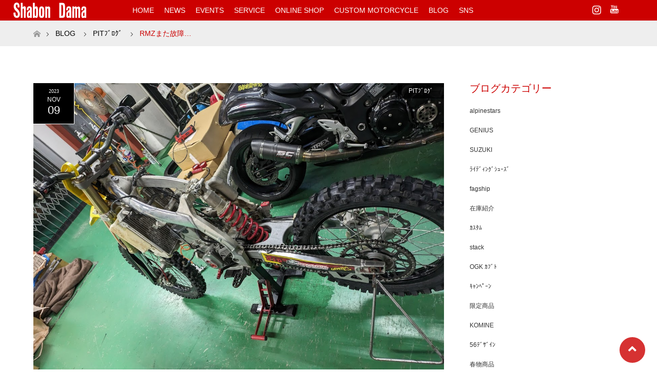

--- FILE ---
content_type: text/html; charset=UTF-8
request_url: https://shabondama.co.jp/rmz%E3%81%BE%E3%81%9F%E6%95%85%E9%9A%9C/
body_size: 26143
content:
<!DOCTYPE html>
<link rel="shortcut icon" href="https://shabondama.co.jp/wp/wp-content/uploads/favicon.ico">
<html class="pc" lang="ja"
prefix="og: https://ogp.me/ns#" >
<head>
<meta charset="UTF-8">
<meta name="viewport" content="width=device-width">
<link rel="pingback" href="https://shabondama.co.jp/wp/xmlrpc.php">
<style>img:is([sizes="auto" i], [sizes^="auto," i]) { contain-intrinsic-size: 3000px 1500px }</style>
<!-- All in One SEO 4.0.18 -->
<title>RMZまた故障… | しゃぼん玉 -Shabondama-</title>
<link rel="canonical" href="https://shabondama.co.jp/rmz%e3%81%be%e3%81%9f%e6%95%85%e9%9a%9c/" />
<!-- Global site tag (gtag.js) - Google Analytics -->
<script async src="https://www.googletagmanager.com/gtag/js?id=G-6W9XLHML6Y"></script>
<script>
window.dataLayer = window.dataLayer || [];
function gtag(){dataLayer.push(arguments);}
gtag('js', new Date());
gtag('config', 'G-6W9XLHML6Y');
</script>
<meta property="og:site_name" content="しゃぼん玉 -Shabondama- | カスタムバイク！バイクパーツ！車検！" />
<meta property="og:type" content="article" />
<meta property="og:title" content="RMZまた故障… | しゃぼん玉 -Shabondama-" />
<meta property="og:url" content="https://shabondama.co.jp/rmz%e3%81%be%e3%81%9f%e6%95%85%e9%9a%9c/" />
<meta property="og:image" content="https://shabondama.co.jp/wp/wp-content/uploads/2023/11/PXL_20231106_045516813.jpg" />
<meta property="og:image:secure_url" content="https://shabondama.co.jp/wp/wp-content/uploads/2023/11/PXL_20231106_045516813.jpg" />
<meta property="og:image:width" content="1224" />
<meta property="og:image:height" content="919" />
<meta property="article:published_time" content="2023-11-09T07:34:33Z" />
<meta property="article:modified_time" content="2023-11-09T07:34:33Z" />
<meta property="twitter:card" content="summary_large_image" />
<meta property="twitter:domain" content="shabondama.co.jp" />
<meta property="twitter:title" content="RMZまた故障… | しゃぼん玉 -Shabondama-" />
<meta property="twitter:image" content="https://shabondama.co.jp/wp/wp-content/uploads/2023/11/PXL_20231106_045516813.jpg" />
<script type="application/ld+json" class="aioseo-schema">
{"@context":"https:\/\/schema.org","@graph":[{"@type":"WebSite","@id":"https:\/\/shabondama.co.jp\/#website","url":"https:\/\/shabondama.co.jp\/","name":"\u3057\u3083\u307c\u3093\u7389 -Shabondama-","description":"\u30ab\u30b9\u30bf\u30e0\u30d0\u30a4\u30af\uff01\u30d0\u30a4\u30af\u30d1\u30fc\u30c4\uff01\u8eca\u691c\uff01","publisher":{"@id":"https:\/\/shabondama.co.jp\/#organization"}},{"@type":"Organization","@id":"https:\/\/shabondama.co.jp\/#organization","name":"\u3057\u3083\u307c\u3093\u7389","url":"https:\/\/shabondama.co.jp\/"},{"@type":"BreadcrumbList","@id":"https:\/\/shabondama.co.jp\/rmz%e3%81%be%e3%81%9f%e6%95%85%e9%9a%9c\/#breadcrumblist","itemListElement":[{"@type":"ListItem","@id":"https:\/\/shabondama.co.jp\/#listItem","position":"1","item":{"@id":"https:\/\/shabondama.co.jp\/#item","name":"\u30db\u30fc\u30e0","description":"\u5024\u6bb5\u3060\u3051\u3092\u898b\u3066\u3001\u304a\u5e97\u3084\u5546\u54c1\u3092\u9078\u3076\u306a\u3089\u4ed6\u306b\u3082\u304a\u5e97\u306f\u305f\u304f\u3055\u3093\u3042\u308a\u307e\u3059\u3057\u3001\u304a\u5ba2\u69d8\u306e\u3054\u5e0c\u671b\u306b\u6dfb\u3048\u306a\u3044\u304a\u5e97\u304b\u3082\u3057\u308c\u307e\u305b\u3093\u3002\u307e\u305a\u306f\u3001\u79c1\u305f\u3061\u3068\u30d0\u30a4\u30af\u306e\u3053\u3068\u3067\u304a\u8a71\u3092\u3057\u3066\u3044\u305f\u3060\u304d\u305f\u3044\u3067\u3059\u306d\u3002\u300c\u3044\u3044\u5546\u54c1\u3092\u52e7\u3081\u3066\u304f\u308c\u3066\u3042\u308a\u304c\u3068\u3046\uff01\u300d\u300c\u89aa\u5207\u306b\u8aac\u660e\u3057\u3066\u304f\u308c\u3066\u3042\u308a\u304c\u3068\u3046\uff01\u300d\u300c\u4e01\u5be7\u306a\u5bfe\u5fdc\u3092\u3057\u3066\u304f\u308c\u3066\u3042\u308a\u304c\u3068\u3046\uff01\u300d\u300c\u89aa\u8eab\u306b\u76f8\u8ac7\u306b\u4e57\u3063\u3066\u304f\u308c\u3066\u3042\u308a\u304c\u3068\u3046\uff01\u300d\u300c\u3057\u3083\u307c\u3093\u7389\u3067\u8cb7\u3063\u3066\uff08\u4f9d\u983c\u3057\u3066\uff09\u826f\u304b\u3063\u305f\uff01\u3042\u308a\u304c\u3068\u3046\uff01\u300d\u3068\u8a00\u3063\u3066\u9802\u3051\u308b\u3088\u3046\u306b\u3001\u65e5\u3005\u697d\u3057\u304f\u52c9\u5f37\u3057\u306a\u304c\u3089\u52aa\u529b\u3057\u3066\u3044\u307e\u3059\u3002","url":"https:\/\/shabondama.co.jp\/"},"nextItem":"https:\/\/shabondama.co.jp\/rmz%e3%81%be%e3%81%9f%e6%95%85%e9%9a%9c\/#listItem"},{"@type":"ListItem","@id":"https:\/\/shabondama.co.jp\/rmz%e3%81%be%e3%81%9f%e6%95%85%e9%9a%9c\/#listItem","position":"2","item":{"@id":"https:\/\/shabondama.co.jp\/rmz%e3%81%be%e3%81%9f%e6%95%85%e9%9a%9c\/#item","name":"RMZ\u307e\u305f\u6545\u969c\u2026","url":"https:\/\/shabondama.co.jp\/rmz%e3%81%be%e3%81%9f%e6%95%85%e9%9a%9c\/"},"previousItem":"https:\/\/shabondama.co.jp\/#listItem"}]},{"@type":"Person","@id":"https:\/\/shabondama.co.jp\/author\/shabondama_admin\/#author","url":"https:\/\/shabondama.co.jp\/author\/shabondama_admin\/","name":"shabondama_admin","image":{"@type":"ImageObject","@id":"https:\/\/shabondama.co.jp\/rmz%e3%81%be%e3%81%9f%e6%95%85%e9%9a%9c\/#authorImage","url":"https:\/\/secure.gravatar.com\/avatar\/254c3ab27ac182c4cc90623fa9d62ef6?s=96&d=mm&r=g","width":"96","height":"96","caption":"shabondama_admin"}},{"@type":"WebPage","@id":"https:\/\/shabondama.co.jp\/rmz%e3%81%be%e3%81%9f%e6%95%85%e9%9a%9c\/#webpage","url":"https:\/\/shabondama.co.jp\/rmz%e3%81%be%e3%81%9f%e6%95%85%e9%9a%9c\/","name":"RMZ\u307e\u305f\u6545\u969c\u2026 | \u3057\u3083\u307c\u3093\u7389 -Shabondama-","inLanguage":"ja","isPartOf":{"@id":"https:\/\/shabondama.co.jp\/#website"},"breadcrumb":{"@id":"https:\/\/shabondama.co.jp\/rmz%e3%81%be%e3%81%9f%e6%95%85%e9%9a%9c\/#breadcrumblist"},"author":"https:\/\/shabondama.co.jp\/rmz%e3%81%be%e3%81%9f%e6%95%85%e9%9a%9c\/#author","creator":"https:\/\/shabondama.co.jp\/rmz%e3%81%be%e3%81%9f%e6%95%85%e9%9a%9c\/#author","image":{"@type":"ImageObject","@id":"https:\/\/shabondama.co.jp\/#mainImage","url":"https:\/\/shabondama.co.jp\/wp\/wp-content\/uploads\/2023\/11\/PXL_20231106_045516813.jpg","width":"1224","height":"919"},"primaryImageOfPage":{"@id":"https:\/\/shabondama.co.jp\/rmz%e3%81%be%e3%81%9f%e6%95%85%e9%9a%9c\/#mainImage"},"datePublished":"2023-11-09T07:34:33+09:00","dateModified":"2023-11-09T07:34:33+09:00"},{"@type":"Article","@id":"https:\/\/shabondama.co.jp\/rmz%e3%81%be%e3%81%9f%e6%95%85%e9%9a%9c\/#article","name":"RMZ\u307e\u305f\u6545\u969c\u2026 | \u3057\u3083\u307c\u3093\u7389 -Shabondama-","headline":"RMZ\u307e\u305f\u6545\u969c\u2026","author":{"@id":"https:\/\/shabondama.co.jp\/author\/shabondama_admin\/#author"},"publisher":{"@id":"https:\/\/shabondama.co.jp\/#organization"},"datePublished":"2023-11-09T07:34:33+09:00","dateModified":"2023-11-09T07:34:33+09:00","articleSection":"PIT\uff8c\uff9e\uff9b\uff78\uff9e","mainEntityOfPage":{"@id":"https:\/\/shabondama.co.jp\/rmz%e3%81%be%e3%81%9f%e6%95%85%e9%9a%9c\/#webpage"},"isPartOf":{"@id":"https:\/\/shabondama.co.jp\/rmz%e3%81%be%e3%81%9f%e6%95%85%e9%9a%9c\/#webpage"},"image":{"@type":"ImageObject","@id":"https:\/\/shabondama.co.jp\/#articleImage","url":"https:\/\/shabondama.co.jp\/wp\/wp-content\/uploads\/2023\/11\/PXL_20231106_045516813.jpg","width":"1224","height":"919"}}]}
</script>
<!-- All in One SEO -->
<link rel="alternate" type="application/rss+xml" title="しゃぼん玉 -Shabondama- &raquo; フィード" href="https://shabondama.co.jp/feed/" />
<!-- This site uses the Google Analytics by MonsterInsights plugin v7.15.1 - Using Analytics tracking - https://www.monsterinsights.com/ -->
<script src="//www.googletagmanager.com/gtag/js?id=UA-187773270-1"  type="text/javascript" data-cfasync="false"></script>
<script type="text/javascript" data-cfasync="false">
var mi_version = '7.15.1';
var mi_track_user = true;
var mi_no_track_reason = '';
var disableStr = 'ga-disable-UA-187773270-1';
/* Function to detect opted out users */
function __gtagTrackerIsOptedOut() {
return document.cookie.indexOf( disableStr + '=true' ) > - 1;
}
/* Disable tracking if the opt-out cookie exists. */
if ( __gtagTrackerIsOptedOut() ) {
window[disableStr] = true;
}
/* Opt-out function */
function __gtagTrackerOptout() {
document.cookie = disableStr + '=true; expires=Thu, 31 Dec 2099 23:59:59 UTC; path=/';
window[disableStr] = true;
}
if ( 'undefined' === typeof gaOptout ) {
function gaOptout() {
__gtagTrackerOptout();
}
}
window.dataLayer = window.dataLayer || [];
if ( mi_track_user ) {
function __gtagTracker() {
dataLayer.push( arguments );
}
__gtagTracker( 'js', new Date() );
__gtagTracker( 'set', {
'developer_id.dZGIzZG' : true,
});
__gtagTracker( 'config', 'UA-187773270-1', {
forceSSL:true,					} );
window.gtag = __gtagTracker;										(
function () {
/* https://developers.google.com/analytics/devguides/collection/analyticsjs/ */
/* ga and __gaTracker compatibility shim. */
var noopfn = function () {
return null;
};
var noopnullfn = function () {
return null;
};
var Tracker = function () {
return null;
};
var p = Tracker.prototype;
p.get = noopfn;
p.set = noopfn;
p.send = noopfn;
var __gaTracker = function () {
var len = arguments.length;
if ( len === 0 ) {
return;
}
var f = arguments[len - 1];
if ( typeof f !== 'object' || f === null || typeof f.hitCallback !== 'function' ) {
if ( 'send' === arguments[0] ) {
if ( 'event' === arguments[1] ) {
__gtagTracker( 'event', arguments[3], {
'event_category': arguments[2],
'event_label': arguments[4],
'value': 1
} );
return;
}
if ( 'undefined' !== typeof ( arguments[1].hitType ) ) {
var hitDetails = {};
var gagtag_map = {
'eventCategory': 'event_category',
'eventAction': 'event_action',
'eventLabel': 'event_label',
'eventValue': 'event_value',
'nonInteraction': 'non_interaction',
'timingCategory': 'event_category',
'timingVar': 'name',
'timingValue': 'value',
'timingLabel': 'event_label',
};
var gaKey;
for ( gaKey in gagtag_map ) {
if ( 'undefined' !== typeof arguments[1][gaKey] ) {
hitDetails[gagtag_map[gaKey]] = arguments[1][gaKey];
}
}
var action = 'timing' === arguments[1].hitType ? 'timing_complete' : arguments[1].eventAction;
__gtagTracker( 'event', action, hitDetails );
}
}
return;
}
try {
f.hitCallback();
} catch ( ex ) {
}
};
__gaTracker.create = function () {
return new Tracker();
};
__gaTracker.getByName = noopnullfn;
__gaTracker.getAll = function () {
return [];
};
__gaTracker.remove = noopfn;
__gaTracker.loaded = true;
window['__gaTracker'] = __gaTracker;
}
)();
} else {
console.log( "" );
( function () {
function __gtagTracker() {
return null;
}
window['__gtagTracker'] = __gtagTracker;
window['gtag'] = __gtagTracker;
} )();
}
</script>
<!-- / Google Analytics by MonsterInsights -->
<script type="text/javascript">
/* <![CDATA[ */
window._wpemojiSettings = {"baseUrl":"https:\/\/s.w.org\/images\/core\/emoji\/15.0.3\/72x72\/","ext":".png","svgUrl":"https:\/\/s.w.org\/images\/core\/emoji\/15.0.3\/svg\/","svgExt":".svg","source":{"concatemoji":"https:\/\/shabondama.co.jp\/wp\/wp-includes\/js\/wp-emoji-release.min.js?ver=6.7.4"}};
/*! This file is auto-generated */
!function(i,n){var o,s,e;function c(e){try{var t={supportTests:e,timestamp:(new Date).valueOf()};sessionStorage.setItem(o,JSON.stringify(t))}catch(e){}}function p(e,t,n){e.clearRect(0,0,e.canvas.width,e.canvas.height),e.fillText(t,0,0);var t=new Uint32Array(e.getImageData(0,0,e.canvas.width,e.canvas.height).data),r=(e.clearRect(0,0,e.canvas.width,e.canvas.height),e.fillText(n,0,0),new Uint32Array(e.getImageData(0,0,e.canvas.width,e.canvas.height).data));return t.every(function(e,t){return e===r[t]})}function u(e,t,n){switch(t){case"flag":return n(e,"\ud83c\udff3\ufe0f\u200d\u26a7\ufe0f","\ud83c\udff3\ufe0f\u200b\u26a7\ufe0f")?!1:!n(e,"\ud83c\uddfa\ud83c\uddf3","\ud83c\uddfa\u200b\ud83c\uddf3")&&!n(e,"\ud83c\udff4\udb40\udc67\udb40\udc62\udb40\udc65\udb40\udc6e\udb40\udc67\udb40\udc7f","\ud83c\udff4\u200b\udb40\udc67\u200b\udb40\udc62\u200b\udb40\udc65\u200b\udb40\udc6e\u200b\udb40\udc67\u200b\udb40\udc7f");case"emoji":return!n(e,"\ud83d\udc26\u200d\u2b1b","\ud83d\udc26\u200b\u2b1b")}return!1}function f(e,t,n){var r="undefined"!=typeof WorkerGlobalScope&&self instanceof WorkerGlobalScope?new OffscreenCanvas(300,150):i.createElement("canvas"),a=r.getContext("2d",{willReadFrequently:!0}),o=(a.textBaseline="top",a.font="600 32px Arial",{});return e.forEach(function(e){o[e]=t(a,e,n)}),o}function t(e){var t=i.createElement("script");t.src=e,t.defer=!0,i.head.appendChild(t)}"undefined"!=typeof Promise&&(o="wpEmojiSettingsSupports",s=["flag","emoji"],n.supports={everything:!0,everythingExceptFlag:!0},e=new Promise(function(e){i.addEventListener("DOMContentLoaded",e,{once:!0})}),new Promise(function(t){var n=function(){try{var e=JSON.parse(sessionStorage.getItem(o));if("object"==typeof e&&"number"==typeof e.timestamp&&(new Date).valueOf()<e.timestamp+604800&&"object"==typeof e.supportTests)return e.supportTests}catch(e){}return null}();if(!n){if("undefined"!=typeof Worker&&"undefined"!=typeof OffscreenCanvas&&"undefined"!=typeof URL&&URL.createObjectURL&&"undefined"!=typeof Blob)try{var e="postMessage("+f.toString()+"("+[JSON.stringify(s),u.toString(),p.toString()].join(",")+"));",r=new Blob([e],{type:"text/javascript"}),a=new Worker(URL.createObjectURL(r),{name:"wpTestEmojiSupports"});return void(a.onmessage=function(e){c(n=e.data),a.terminate(),t(n)})}catch(e){}c(n=f(s,u,p))}t(n)}).then(function(e){for(var t in e)n.supports[t]=e[t],n.supports.everything=n.supports.everything&&n.supports[t],"flag"!==t&&(n.supports.everythingExceptFlag=n.supports.everythingExceptFlag&&n.supports[t]);n.supports.everythingExceptFlag=n.supports.everythingExceptFlag&&!n.supports.flag,n.DOMReady=!1,n.readyCallback=function(){n.DOMReady=!0}}).then(function(){return e}).then(function(){var e;n.supports.everything||(n.readyCallback(),(e=n.source||{}).concatemoji?t(e.concatemoji):e.wpemoji&&e.twemoji&&(t(e.twemoji),t(e.wpemoji)))}))}((window,document),window._wpemojiSettings);
/* ]]> */
</script>
<!-- <link rel='stylesheet' id='style-css' href='https://shabondama.co.jp/wp/wp-content/themes/shabondama/style.css?ver=1.5' type='text/css' media='all' /> -->
<link rel="stylesheet" type="text/css" href="//shabondama.co.jp/wp/wp-content/cache/wpfc-minified/e4wv9qf5/26ydo.css" media="all"/>
<style id='wp-emoji-styles-inline-css' type='text/css'>
img.wp-smiley, img.emoji {
display: inline !important;
border: none !important;
box-shadow: none !important;
height: 1em !important;
width: 1em !important;
margin: 0 0.07em !important;
vertical-align: -0.1em !important;
background: none !important;
padding: 0 !important;
}
</style>
<!-- <link rel='stylesheet' id='wp-block-library-css' href='https://shabondama.co.jp/wp/wp-includes/css/dist/block-library/style.min.css?ver=6.7.4' type='text/css' media='all' /> -->
<link rel="stylesheet" type="text/css" href="//shabondama.co.jp/wp/wp-content/cache/wpfc-minified/6uyzuuu6/26ydo.css" media="all"/>
<style id='classic-theme-styles-inline-css' type='text/css'>
/*! This file is auto-generated */
.wp-block-button__link{color:#fff;background-color:#32373c;border-radius:9999px;box-shadow:none;text-decoration:none;padding:calc(.667em + 2px) calc(1.333em + 2px);font-size:1.125em}.wp-block-file__button{background:#32373c;color:#fff;text-decoration:none}
</style>
<style id='global-styles-inline-css' type='text/css'>
:root{--wp--preset--aspect-ratio--square: 1;--wp--preset--aspect-ratio--4-3: 4/3;--wp--preset--aspect-ratio--3-4: 3/4;--wp--preset--aspect-ratio--3-2: 3/2;--wp--preset--aspect-ratio--2-3: 2/3;--wp--preset--aspect-ratio--16-9: 16/9;--wp--preset--aspect-ratio--9-16: 9/16;--wp--preset--color--black: #000000;--wp--preset--color--cyan-bluish-gray: #abb8c3;--wp--preset--color--white: #ffffff;--wp--preset--color--pale-pink: #f78da7;--wp--preset--color--vivid-red: #cf2e2e;--wp--preset--color--luminous-vivid-orange: #ff6900;--wp--preset--color--luminous-vivid-amber: #fcb900;--wp--preset--color--light-green-cyan: #7bdcb5;--wp--preset--color--vivid-green-cyan: #00d084;--wp--preset--color--pale-cyan-blue: #8ed1fc;--wp--preset--color--vivid-cyan-blue: #0693e3;--wp--preset--color--vivid-purple: #9b51e0;--wp--preset--gradient--vivid-cyan-blue-to-vivid-purple: linear-gradient(135deg,rgba(6,147,227,1) 0%,rgb(155,81,224) 100%);--wp--preset--gradient--light-green-cyan-to-vivid-green-cyan: linear-gradient(135deg,rgb(122,220,180) 0%,rgb(0,208,130) 100%);--wp--preset--gradient--luminous-vivid-amber-to-luminous-vivid-orange: linear-gradient(135deg,rgba(252,185,0,1) 0%,rgba(255,105,0,1) 100%);--wp--preset--gradient--luminous-vivid-orange-to-vivid-red: linear-gradient(135deg,rgba(255,105,0,1) 0%,rgb(207,46,46) 100%);--wp--preset--gradient--very-light-gray-to-cyan-bluish-gray: linear-gradient(135deg,rgb(238,238,238) 0%,rgb(169,184,195) 100%);--wp--preset--gradient--cool-to-warm-spectrum: linear-gradient(135deg,rgb(74,234,220) 0%,rgb(151,120,209) 20%,rgb(207,42,186) 40%,rgb(238,44,130) 60%,rgb(251,105,98) 80%,rgb(254,248,76) 100%);--wp--preset--gradient--blush-light-purple: linear-gradient(135deg,rgb(255,206,236) 0%,rgb(152,150,240) 100%);--wp--preset--gradient--blush-bordeaux: linear-gradient(135deg,rgb(254,205,165) 0%,rgb(254,45,45) 50%,rgb(107,0,62) 100%);--wp--preset--gradient--luminous-dusk: linear-gradient(135deg,rgb(255,203,112) 0%,rgb(199,81,192) 50%,rgb(65,88,208) 100%);--wp--preset--gradient--pale-ocean: linear-gradient(135deg,rgb(255,245,203) 0%,rgb(182,227,212) 50%,rgb(51,167,181) 100%);--wp--preset--gradient--electric-grass: linear-gradient(135deg,rgb(202,248,128) 0%,rgb(113,206,126) 100%);--wp--preset--gradient--midnight: linear-gradient(135deg,rgb(2,3,129) 0%,rgb(40,116,252) 100%);--wp--preset--font-size--small: 13px;--wp--preset--font-size--medium: 20px;--wp--preset--font-size--large: 36px;--wp--preset--font-size--x-large: 42px;--wp--preset--spacing--20: 0.44rem;--wp--preset--spacing--30: 0.67rem;--wp--preset--spacing--40: 1rem;--wp--preset--spacing--50: 1.5rem;--wp--preset--spacing--60: 2.25rem;--wp--preset--spacing--70: 3.38rem;--wp--preset--spacing--80: 5.06rem;--wp--preset--shadow--natural: 6px 6px 9px rgba(0, 0, 0, 0.2);--wp--preset--shadow--deep: 12px 12px 50px rgba(0, 0, 0, 0.4);--wp--preset--shadow--sharp: 6px 6px 0px rgba(0, 0, 0, 0.2);--wp--preset--shadow--outlined: 6px 6px 0px -3px rgba(255, 255, 255, 1), 6px 6px rgba(0, 0, 0, 1);--wp--preset--shadow--crisp: 6px 6px 0px rgba(0, 0, 0, 1);}:where(.is-layout-flex){gap: 0.5em;}:where(.is-layout-grid){gap: 0.5em;}body .is-layout-flex{display: flex;}.is-layout-flex{flex-wrap: wrap;align-items: center;}.is-layout-flex > :is(*, div){margin: 0;}body .is-layout-grid{display: grid;}.is-layout-grid > :is(*, div){margin: 0;}:where(.wp-block-columns.is-layout-flex){gap: 2em;}:where(.wp-block-columns.is-layout-grid){gap: 2em;}:where(.wp-block-post-template.is-layout-flex){gap: 1.25em;}:where(.wp-block-post-template.is-layout-grid){gap: 1.25em;}.has-black-color{color: var(--wp--preset--color--black) !important;}.has-cyan-bluish-gray-color{color: var(--wp--preset--color--cyan-bluish-gray) !important;}.has-white-color{color: var(--wp--preset--color--white) !important;}.has-pale-pink-color{color: var(--wp--preset--color--pale-pink) !important;}.has-vivid-red-color{color: var(--wp--preset--color--vivid-red) !important;}.has-luminous-vivid-orange-color{color: var(--wp--preset--color--luminous-vivid-orange) !important;}.has-luminous-vivid-amber-color{color: var(--wp--preset--color--luminous-vivid-amber) !important;}.has-light-green-cyan-color{color: var(--wp--preset--color--light-green-cyan) !important;}.has-vivid-green-cyan-color{color: var(--wp--preset--color--vivid-green-cyan) !important;}.has-pale-cyan-blue-color{color: var(--wp--preset--color--pale-cyan-blue) !important;}.has-vivid-cyan-blue-color{color: var(--wp--preset--color--vivid-cyan-blue) !important;}.has-vivid-purple-color{color: var(--wp--preset--color--vivid-purple) !important;}.has-black-background-color{background-color: var(--wp--preset--color--black) !important;}.has-cyan-bluish-gray-background-color{background-color: var(--wp--preset--color--cyan-bluish-gray) !important;}.has-white-background-color{background-color: var(--wp--preset--color--white) !important;}.has-pale-pink-background-color{background-color: var(--wp--preset--color--pale-pink) !important;}.has-vivid-red-background-color{background-color: var(--wp--preset--color--vivid-red) !important;}.has-luminous-vivid-orange-background-color{background-color: var(--wp--preset--color--luminous-vivid-orange) !important;}.has-luminous-vivid-amber-background-color{background-color: var(--wp--preset--color--luminous-vivid-amber) !important;}.has-light-green-cyan-background-color{background-color: var(--wp--preset--color--light-green-cyan) !important;}.has-vivid-green-cyan-background-color{background-color: var(--wp--preset--color--vivid-green-cyan) !important;}.has-pale-cyan-blue-background-color{background-color: var(--wp--preset--color--pale-cyan-blue) !important;}.has-vivid-cyan-blue-background-color{background-color: var(--wp--preset--color--vivid-cyan-blue) !important;}.has-vivid-purple-background-color{background-color: var(--wp--preset--color--vivid-purple) !important;}.has-black-border-color{border-color: var(--wp--preset--color--black) !important;}.has-cyan-bluish-gray-border-color{border-color: var(--wp--preset--color--cyan-bluish-gray) !important;}.has-white-border-color{border-color: var(--wp--preset--color--white) !important;}.has-pale-pink-border-color{border-color: var(--wp--preset--color--pale-pink) !important;}.has-vivid-red-border-color{border-color: var(--wp--preset--color--vivid-red) !important;}.has-luminous-vivid-orange-border-color{border-color: var(--wp--preset--color--luminous-vivid-orange) !important;}.has-luminous-vivid-amber-border-color{border-color: var(--wp--preset--color--luminous-vivid-amber) !important;}.has-light-green-cyan-border-color{border-color: var(--wp--preset--color--light-green-cyan) !important;}.has-vivid-green-cyan-border-color{border-color: var(--wp--preset--color--vivid-green-cyan) !important;}.has-pale-cyan-blue-border-color{border-color: var(--wp--preset--color--pale-cyan-blue) !important;}.has-vivid-cyan-blue-border-color{border-color: var(--wp--preset--color--vivid-cyan-blue) !important;}.has-vivid-purple-border-color{border-color: var(--wp--preset--color--vivid-purple) !important;}.has-vivid-cyan-blue-to-vivid-purple-gradient-background{background: var(--wp--preset--gradient--vivid-cyan-blue-to-vivid-purple) !important;}.has-light-green-cyan-to-vivid-green-cyan-gradient-background{background: var(--wp--preset--gradient--light-green-cyan-to-vivid-green-cyan) !important;}.has-luminous-vivid-amber-to-luminous-vivid-orange-gradient-background{background: var(--wp--preset--gradient--luminous-vivid-amber-to-luminous-vivid-orange) !important;}.has-luminous-vivid-orange-to-vivid-red-gradient-background{background: var(--wp--preset--gradient--luminous-vivid-orange-to-vivid-red) !important;}.has-very-light-gray-to-cyan-bluish-gray-gradient-background{background: var(--wp--preset--gradient--very-light-gray-to-cyan-bluish-gray) !important;}.has-cool-to-warm-spectrum-gradient-background{background: var(--wp--preset--gradient--cool-to-warm-spectrum) !important;}.has-blush-light-purple-gradient-background{background: var(--wp--preset--gradient--blush-light-purple) !important;}.has-blush-bordeaux-gradient-background{background: var(--wp--preset--gradient--blush-bordeaux) !important;}.has-luminous-dusk-gradient-background{background: var(--wp--preset--gradient--luminous-dusk) !important;}.has-pale-ocean-gradient-background{background: var(--wp--preset--gradient--pale-ocean) !important;}.has-electric-grass-gradient-background{background: var(--wp--preset--gradient--electric-grass) !important;}.has-midnight-gradient-background{background: var(--wp--preset--gradient--midnight) !important;}.has-small-font-size{font-size: var(--wp--preset--font-size--small) !important;}.has-medium-font-size{font-size: var(--wp--preset--font-size--medium) !important;}.has-large-font-size{font-size: var(--wp--preset--font-size--large) !important;}.has-x-large-font-size{font-size: var(--wp--preset--font-size--x-large) !important;}
:where(.wp-block-post-template.is-layout-flex){gap: 1.25em;}:where(.wp-block-post-template.is-layout-grid){gap: 1.25em;}
:where(.wp-block-columns.is-layout-flex){gap: 2em;}:where(.wp-block-columns.is-layout-grid){gap: 2em;}
:root :where(.wp-block-pullquote){font-size: 1.5em;line-height: 1.6;}
</style>
<!-- <link rel='stylesheet' id='dashicons-css' href='https://shabondama.co.jp/wp/wp-includes/css/dashicons.min.css?ver=6.7.4' type='text/css' media='all' /> -->
<!-- <link rel='stylesheet' id='my-calendar-reset-css' href='https://shabondama.co.jp/wp/wp-content/plugins/my-calendar/css/reset.css?ver=6.7.4' type='text/css' media='all' /> -->
<!-- <link rel='stylesheet' id='my-calendar-style-css' href='https://shabondama.co.jp/wp/wp-content/plugins/my-calendar/styles/inherit.css?ver=6.7.4' type='text/css' media='all' /> -->
<!-- <link rel='stylesheet' id='widgetopts-styles-css' href='https://shabondama.co.jp/wp/wp-content/plugins/widget-options/assets/css/widget-options.css' type='text/css' media='all' /> -->
<!-- <link rel='stylesheet' id='monsterinsights-popular-posts-style-css' href='https://shabondama.co.jp/wp/wp-content/plugins/google-analytics-for-wordpress/assets/css/frontend.min.css?ver=7.15.1' type='text/css' media='all' /> -->
<!-- <link rel='stylesheet' id='wordpress-popular-posts-css-css' href='https://shabondama.co.jp/wp/wp-content/plugins/wordpress-popular-posts/assets/css/wpp.css?ver=5.2.4' type='text/css' media='all' /> -->
<!-- <link rel='stylesheet' id='parent-style-css' href='https://shabondama.co.jp/wp/wp-content/themes/maxx_tcd043/style.css?ver=6.7.4' type='text/css' media='all' /> -->
<!-- <link rel='stylesheet' id='child-style-css' href='https://shabondama.co.jp/wp/wp-content/themes/shabondama/style.css?ver=6.7.4' type='text/css' media='all' /> -->
<!-- <link rel='stylesheet' id='bxslider-style-css' href='https://shabondama.co.jp/wp/wp-content/themes/shabondama/js/bxslider/css/jquery.bxslider.css?ver=1.0' type='text/css' media='' /> -->
<link rel="stylesheet" type="text/css" href="//shabondama.co.jp/wp/wp-content/cache/wpfc-minified/2zpip9fk/bfxrr.css" media="all"/>
<!-- <link rel='stylesheet' id='fancybox-css' href='https://shabondama.co.jp/wp/wp-content/plugins/easy-fancybox/fancybox/1.5.4/jquery.fancybox.min.css?ver=6.7.4' type='text/css' media='screen' /> -->
<link rel="stylesheet" type="text/css" href="//shabondama.co.jp/wp/wp-content/cache/wpfc-minified/1zazt415/8f1oe.css" media="screen"/>
<script type="text/javascript" src="https://shabondama.co.jp/wp/wp-includes/js/jquery/jquery.min.js?ver=3.7.1" id="jquery-core-js"></script>
<script type="text/javascript" src="https://shabondama.co.jp/wp/wp-includes/js/jquery/jquery-migrate.min.js?ver=3.4.1" id="jquery-migrate-js"></script>
<script type="text/javascript" id="monsterinsights-frontend-script-js-extra">
/* <![CDATA[ */
var monsterinsights_frontend = {"js_events_tracking":"true","download_extensions":"","inbound_paths":"[]","home_url":"https:\/\/shabondama.co.jp","hash_tracking":"false","ua":"UA-187773270-1"};
/* ]]> */
</script>
<script type="text/javascript" src="https://shabondama.co.jp/wp/wp-content/plugins/google-analytics-for-wordpress/assets/js/frontend-gtag.min.js?ver=7.15.1" id="monsterinsights-frontend-script-js"></script>
<script type="application/json" id="wpp-json">
/* <![CDATA[ */
{"sampling_active":0,"sampling_rate":100,"ajax_url":"https:\/\/shabondama.co.jp\/wp-json\/wordpress-popular-posts\/v1\/popular-posts","ID":92662,"token":"8b2629fc77","lang":0,"debug":0}
/* ]]> */
</script>
<script type="text/javascript" src="https://shabondama.co.jp/wp/wp-content/plugins/wordpress-popular-posts/assets/js/wpp.min.js?ver=5.2.4" id="wpp-js-js"></script>
<script type="text/javascript" src="https://shabondama.co.jp/wp/wp-content/themes/shabondama/js/bxslider/vendor/jquery.easing.1.3.js?ver=1.0" id="bxslider-easing-js"></script>
<script type="text/javascript" src="https://shabondama.co.jp/wp/wp-content/themes/shabondama/js/bxslider/js/jquery.bxslider.js?ver=1.0" id="bxslider-script-js"></script>
<link rel="https://api.w.org/" href="https://shabondama.co.jp/wp-json/" /><link rel="alternate" title="JSON" type="application/json" href="https://shabondama.co.jp/wp-json/wp/v2/posts/92662" /><link rel='shortlink' href='https://shabondama.co.jp/?p=92662' />
<link rel="alternate" title="oEmbed (JSON)" type="application/json+oembed" href="https://shabondama.co.jp/wp-json/oembed/1.0/embed?url=https%3A%2F%2Fshabondama.co.jp%2Frmz%25e3%2581%25be%25e3%2581%259f%25e6%2595%2585%25e9%259a%259c%2F" />
<link rel="alternate" title="oEmbed (XML)" type="text/xml+oembed" href="https://shabondama.co.jp/wp-json/oembed/1.0/embed?url=https%3A%2F%2Fshabondama.co.jp%2Frmz%25e3%2581%25be%25e3%2581%259f%25e6%2595%2585%25e9%259a%259c%2F&#038;format=xml" />
<style type="text/css">
<!--
/* Styles by My Calendar - Joseph C Dolson https://www.joedolson.com/ */
.mc-main .mc_closed .event-title, .mc-main .mc_closed .event-title a { color: #ff2121; background: #ffffff; }
.mc-main .mc_closed .event-title a:hover, .mc-main .mc_closed .event-title a:focus { color: #cc0000;}
.mc-main .mc_sale .event-title, .mc-main .mc_sale .event-title a { color: #cc7619; background: #000000; }
.mc-main .mc_sale .event-title a:hover, .mc-main .mc_sale .event-title a:focus { color: #ffa94c;}
.mc-main .mc_saleevent .event-title, .mc-main .mc_saleevent .event-title a { color: #1c933b; background: #ffffff; }
.mc-main .mc_saleevent .event-title a:hover, .mc-main .mc_saleevent .event-title a:focus { color: #006008;}
.mc-main .mc_each-event .event-title, .mc-main .mc_each-event .event-title a { color: #cc1dc4; background: #ffffff; }
.mc-main .mc_each-event .event-title a:hover, .mc-main .mc_each-event .event-title a:focus { color: #990091;}
.mc-main .mc_allclosed .event-title, .mc-main .mc_allclosed .event-title a { color: #1e73be; background: #ffffff; }
.mc-main .mc_allclosed .event-title a:hover, .mc-main .mc_allclosed .event-title a:focus { color: #00408b;}
.mc-main {--primary-dark: #313233; --primary-light: #fff; --secondary-light: #fff; --secondary-dark: #000; --highlight-dark: #666; --highlight-light: #efefef; --category-mc_closed: #ff2121; --category-mc_sale: #cc7619; --category-mc_saleevent: #1c933b; --category-mc_each-event: #cc1dc4; --category-mc_allclosed: #1e73be; }
-->
</style><style type="text/css">0</style>
<!-- <link rel="stylesheet" href="https://shabondama.co.jp/wp/wp-content/themes/maxx_tcd043/css/design-plus.css?ver=1.5"> -->
<!-- <link rel="stylesheet" href="https://shabondama.co.jp/wp/wp-content/themes/maxx_tcd043/css/sns-botton.css?ver=1.5"> -->
<link rel="stylesheet" type="text/css" href="//shabondama.co.jp/wp/wp-content/cache/wpfc-minified/9l9ehbza/26ydo.css" media="all"/>
<!-- <link rel="stylesheet" media="screen and (max-width:770px)" href="https://shabondama.co.jp/wp/wp-content/themes/maxx_tcd043/css/responsive.css?ver=1.5"> -->
<!-- <link rel="stylesheet" media="screen and (max-width:770px)" href="https://shabondama.co.jp/wp/wp-content/themes/maxx_tcd043/css/footer-bar.css?ver=1.5"> -->
<link rel="stylesheet" type="text/css" href="//shabondama.co.jp/wp/wp-content/cache/wpfc-minified/ffystil/26ydo.css" media="screen and (max-width:770px)"/>
<script src="https://shabondama.co.jp/wp/wp-content/themes/maxx_tcd043/js/jquery.easing.1.3.js?ver=1.5"></script>
<script src="https://shabondama.co.jp/wp/wp-content/themes/maxx_tcd043/js/jscript.js?ver=1.5"></script>
<script src="https://shabondama.co.jp/wp/wp-content/themes/maxx_tcd043/js/footer-bar.js?ver=1.5"></script>
<script src="https://shabondama.co.jp/wp/wp-content/themes/maxx_tcd043/js/comment.js?ver=1.5"></script>
<!-- <script src="https://shabondama.co.jp/wp/wp-content/themes/maxx_tcd043/js/header_fix.js?ver=1.5"></script>
-->
<style type="text/css">
body, input, textarea { font-family: "Segoe UI", Verdana, "游ゴシック", YuGothic, "Hiragino Kaku Gothic ProN", Meiryo, sans-serif; }
.rich_font { font-family: "Hiragino Sans", "ヒラギノ角ゴ ProN", "Hiragino Kaku Gothic ProN", "游ゴシック", YuGothic, "メイリオ", Meiryo, sans-serif; font-weight: 100;
}
body { font-size:16px; }
.pc #header .logo { font-size:24px; }
.mobile #header .logo { font-size:18px; }
#footer_logo .logo { font-size:24px; }
#header_images .grid-item .image img, .index_box_list .image img, #index_blog_list li .image img, #post_list li .image img, #related_post li a.image img, .styled_post_list1 .image img, #program_list .program .image img, ul.banner_list1 li .image img, ul.banner_list2 li .image img, .footer_banner .image img, .header_image .image img {
-webkit-transform: scale(1);
-webkit-transition-property: opacity, scale, -webkit-transform;
-webkit-transition: 0.35s;
-moz-transform: scale(1);
-moz-transition-property: opacity, scale, -moz-transform;
-moz-transition: 0.35s;
-ms-transform: scale(1);
-ms-transition-property: opacity, scale, -ms-transform;
-ms-transition: 0.35s;
-o-transform: scale(1);
-o-transition-property: opacity, scale, -o-transform;
-o-transition: 0.35s;
transform: scale(1);
transition-property: opacity, scale, -webkit-transform;
transition: 0.35s;
-webkit-backface-visibility:hidden; backface-visibility:hidden;
}
#header_images .grid-item .image:hover img, .index_box_list .image:hover img, #index_blog_list li .image:hover img, #post_list li .image:hover img, #related_post li a.image:hover img, .styled_post_list1 .image:hover img, #program_list .program .image:hover img, ul.banner_list1 li .image:hover img, ul.banner_list2 li .image:hover img, .footer_banner .image:hover img, .header_image .image:hover img {
-webkit-transform: scale(1.2); -moz-transform: scale(1.2); -ms-transform: scale(1.2); -o-transform: scale(1.2); transform: scale(1.2);
}
#header_images .grid-item .image:hover, .index_box_list .image:hover, #index_content2 .index_box_list .image:hover, #program_list .program .image:hover, ul.banner_list1 li .image:hover, ul.banner_list2 li .image:hover, .footer_banner .image:hover, .header_image .image:hover {
background: #CC0000;
}
#archive_headline { font-size:40px; }
#archive_desc { font-size:16px; }
.pc #post_title { font-size:40px; }
.post_content { font-size:16px; }
a:hover, #comment_header ul li a:hover, #header_logo .logo a:hover, #header_social_link li:hover:before, #footer_social_link li:hover:before, #bread_crumb li.home a:hover:before, #bread_crumb li a:hover, #bread_crumb li.last, #bread_crumb li.last a,
.pc #return_top a:hover:before, #footer_top a:hover, .footer_menu li:first-child a, .footer_menu li:only-child a, .side_headline, .color_headline,
#post_list a:hover .title, .styled_post_list1 .date, .program_header .program_category_subtitle
{ color:#CC0000; }
.pc #header_bottom, .pc #global_menu ul ul a:hover, .pc #global_menu > ul > li.active > a, .pc #global_menu li.current-menu-item > a,
.next_page_link a:hover, .page_navi a:hover, .collapse_category_list li a:hover, .index_archive_link a:hover, .slick-arrow:hover, #header_logo_index .link:hover,
#previous_next_post a:hover, .page_navi span.current, .page_navi p.back a:hover, .mobile #global_menu li a:hover,
#wp-calendar td a:hover, #wp-calendar #prev a:hover, #wp-calendar #next a:hover, .widget_search #search-btn input:hover, .widget_search #searchsubmit:hover, .google_search #searchsubmit:hover, .footer_widget.google_search #searchsubmit:hover,
#submit_comment:hover, #comment_header ul li a:hover, #comment_header ul li.comment_switch_active a, #comment_header #comment_closed p, #post_pagination a:hover, #post_pagination p, #footer_bottom, .footer_banner .image:hover, .mobile .footer_menu a:hover, .mobile #footer_menu_bottom li a:hover,
.program_header .program_category_title, .page_content_header .headline , .page_map_info .button:hover
{ background-color:#CC0000; }
.pc #header_top, .pc #global_menu ul ul a, .mobile #header, #footer_top, li.date2, #previous_next_post a, .page_navi a,
.collapse_category_list li a, .widget_search #search-btn input, .widget_search #searchsubmit, .google_search #searchsubmit, #post_pagination a,
#header_images .grid-item .image, #program_list li, .program_header, #program_list .program, ul.banner_list1 li, ul.banner_list2, #footer_banners, .mobile #related_post .headline, .mobile #comment_headline, .pc #global_menu > ul > li > a:hover
{ background-color:#000000; }
.pc #header_logo .logo a, #header_social_link li:before, .footer_headline, #footer_top, #footer_top a { color:#FFFFFF; }
#index_content2 .index_box_list .box3_text .image:before { color:#262626; }
#comment_textarea textarea:focus, #guest_info input:focus, #comment_header ul li a:hover, #comment_header ul li.comment_switch_active a, #comment_header #comment_closed p
{ border-color:#CC0000; }
#comment_header ul li.comment_switch_active a:after, #comment_header #comment_closed p:after
{ border-color:#CC0000 transparent transparent transparent; }
.pc .header_fix #header, .mobile .header_fix #header { opacity:0.8; }
.post_content a { color:#CC0000; }
#site_loader_spinner { border:4px solid rgba(204,0,0,0.2); border-top-color:#CC0000; }
li.category2 a { background:rgba(204,0,0,0.8); }
#return_top a { background:rgba(0,0,0,0.8); }
#return_top a:hover { background:rgba(0,0,0,0.9); }
.mobile #return_top.bottom a { background:rgba(0,0,0,1) !important; }
.collapse_category_list .children li a { background:rgba(0,0,0,0.8); }
.collapse_category_list .children li a:hover { background:#CC0000; }
#footer_banner_1 .image .footer_banner_headline { font-size:24px; color:#FF4001; }
#footer_banner_1 .image:hover .footer_banner_headline { color:#FFFFFF; }
#footer_banner_1 .image:hover img { opacity:0.5; }
#footer_banner_2 .image .footer_banner_headline { font-size:24px; color:#FF4001; }
#footer_banner_2 .image:hover .footer_banner_headline { color:#FFFFFF; }
#footer_banner_2 .image:hover img { opacity:0.5; }
#footer_banner_3 .image .footer_banner_headline { font-size:24px; color:#FF4001; }
#footer_banner_3 .image:hover .footer_banner_headline { color:#FFFFFF; }
#footer_banner_3 .image:hover img { opacity:0.5; }
</style>
<style type="text/css"></style><style type="text/css">.broken_link, a.broken_link {
text-decoration: line-through;
}</style>		<style type="text/css" id="wp-custom-css">
.img-border img {
border: solid 1px #dc143c;
}
@media only screen and (max-width: 767px){
.post_content .mobile_table {
overflow: auto;
white-space: nowrap;
margin-bottom: 24px;
}
}		</style>
<script type="text/javascript">
jQuery(document).ready(function($){
$('#banner-slider').slick({
infinite: true,
dots: false,
arrows: false,
slidesToShow: 1,
slidesToScroll: 1,
adaptiveHeight: false,
autoplay: true,
pauseOnFocus: false,
speed: 1000,
   autoplaySpeed: 3000 /*5000*/,
responsive: [{
breakpoint: 9999,
settings: 'unslick'
},{
breakpoint: 770,  //ブレイクポイントを指定
settings: {
centerMode: true,
centerPadding: '10%'
}
}]
});
});
</script>
<!-- <link rel="stylesheet" href="https://shabondama.co.jp/wp/wp-content/themes/shabondama/css/metro/css/metro-icons.css"> -->
<link rel="stylesheet" type="text/css" href="//shabondama.co.jp/wp/wp-content/cache/wpfc-minified/6z6i1453/26ydo.css" media="all"/>
</head>
<body id="body" class="post-template-default single single-post postid-92662 single-format-standard fix_top mobile_header_fix">
<div id="site_loader_overlay">
<div id="site_loader_spinner"></div>
</div>
<div id="site_wrap">
<div id="header">
<div id="header_bottom">
<div id="header_logo">
<div id="logo_image">
<h1 class="logo">
<a href="https://shabondama.co.jp/" title="しゃぼん玉 -Shabondama-" data-label="しゃぼん玉 -Shabondama-"><img class="h_logo" src="https://shabondama.co.jp/wp/wp-content/uploads/2020/12/logo-s.svg?1769033854" alt="しゃぼん玉 -Shabondama-" title="しゃぼん玉 -Shabondama-" /></a>
</h1>
</div>
</div>
<div id="header_top_inner" class="header_inner">
<div id="header_bottom_inner" class="header_inner">
<a href="#" class="menu_button"><span>menu</span></a>
<div id="global_menu">
<ul id="menu-menu-1" class="menu"><li id="menu-item-77" class="menu-item menu-item-type-post_type menu-item-object-page menu-item-home menu-item-has-children menu-item-77"><a href="https://shabondama.co.jp/">HOME</a>
<ul class="sub-menu">
<li id="menu-item-54" class="menu-item menu-item-type-post_type menu-item-object-page menu-item-54"><a href="https://shabondama.co.jp/company/">会社紹介</a></li>
<li id="menu-item-118081" class="menu-item menu-item-type-custom menu-item-object-custom menu-item-118081"><a href="https://shabondama.co.jp/program/%e6%b1%82%e4%ba%ba%e6%83%85%e5%a0%b1/">しゃぼん玉 求人情報</a></li>
<li id="menu-item-79568" class="menu-item menu-item-type-post_type menu-item-object-page menu-item-79568"><a href="https://shabondama.co.jp/%e3%81%97%e3%82%83%e3%81%bc%e3%82%93%e7%8e%89%e6%9c%ac%e5%ba%97/">しゃぼん玉 本店 紹介</a></li>
<li id="menu-item-79567" class="menu-item menu-item-type-post_type menu-item-object-page menu-item-79567"><a href="https://shabondama.co.jp/%e3%81%97%e3%82%83%e3%81%bc%e3%82%93%e7%8e%89-%e4%b8%80%e5%ae%ae%e5%ba%97/">しゃぼん玉 一宮店 紹介</a></li>
<li id="menu-item-201" class="menu-item menu-item-type-custom menu-item-object-custom menu-item-201"><a href="http://shabondama.co.jp/staff/">スタッフ紹介</a></li>
<li id="menu-item-85619" class="menu-item menu-item-type-custom menu-item-object-custom menu-item-85619"><a href="https://carriagebase.shabondama.co.jp/">キャリッジベース</a></li>
</ul>
</li>
<li id="menu-item-228" class="menu-item menu-item-type-custom menu-item-object-custom menu-item-has-children menu-item-228"><a href="http://shabondama.co.jp/news/">NEWS</a>
<ul class="sub-menu">
<li id="menu-item-200" class="menu-item menu-item-type-custom menu-item-object-custom menu-item-200"><a href="http://shabondama.co.jp/news/">ALL</a></li>
<li id="menu-item-57" class="menu-item menu-item-type-taxonomy menu-item-object-news_cat menu-item-57"><a href="https://shabondama.co.jp/news_cat/news_honten/">本店</a></li>
<li id="menu-item-58" class="menu-item menu-item-type-taxonomy menu-item-object-news_cat menu-item-58"><a href="https://shabondama.co.jp/news_cat/news_ichinomiya/">一宮店</a></li>
</ul>
</li>
<li id="menu-item-7101" class="menu-item menu-item-type-custom menu-item-object-custom menu-item-has-children menu-item-7101"><a href="http://shabondama.co.jp/events/">EVENTS</a>
<ul class="sub-menu">
<li id="menu-item-7102" class="menu-item menu-item-type-custom menu-item-object-custom menu-item-7102"><a href="http://shabondama.co.jp/events/">ALL</a></li>
<li id="menu-item-7098" class="menu-item menu-item-type-taxonomy menu-item-object-event_cat menu-item-7098"><a href="https://shabondama.co.jp/event_cat/event_honten/">本店</a></li>
<li id="menu-item-7097" class="menu-item menu-item-type-taxonomy menu-item-object-event_cat menu-item-7097"><a href="https://shabondama.co.jp/event_cat/event_ichinomiya/">一宮店</a></li>
</ul>
</li>
<li id="menu-item-63" class="menu-item menu-item-type-custom menu-item-object-custom menu-item-has-children menu-item-63"><a href="http://shabondama.co.jp/program/">SERVICE</a>
<ul class="sub-menu">
<li id="menu-item-124" class="menu-item menu-item-type-custom menu-item-object-custom menu-item-124"><a href="http://shabondama.co.jp/program/">全てのサービス</a></li>
<li id="menu-item-138" class="menu-item menu-item-type-custom menu-item-object-custom menu-item-138"><a href="http://shabondama.co.jp/program_category/tento/">店頭サービス</a></li>
<li id="menu-item-139" class="menu-item menu-item-type-custom menu-item-object-custom menu-item-139"><a href="http://shabondama.co.jp/program_category/apparel/">用品(アパレル)</a></li>
<li id="menu-item-140" class="menu-item menu-item-type-custom menu-item-object-custom menu-item-140"><a href="http://shabondama.co.jp/program_category/shop-area/">取扱メーカーサービス</a></li>
<li id="menu-item-141" class="menu-item menu-item-type-custom menu-item-object-custom menu-item-141"><a href="http://shabondama.co.jp/program_category/work/">店舗作業</a></li>
<li id="menu-item-142" class="menu-item menu-item-type-custom menu-item-object-custom menu-item-142"><a href="http://shabondama.co.jp/program_category/reception/">外注作業</a></li>
</ul>
</li>
<li id="menu-item-117" class="menu-item menu-item-type-custom menu-item-object-custom menu-item-117"><a href="https://shabondama-shop.myshopify.com/">ONLINE SHOP</a></li>
<li id="menu-item-358" class="menu-item menu-item-type-custom menu-item-object-custom menu-item-358"><a href="http://shabondama.co.jp/custom_bike/">CUSTOM MOTORCYCLE</a></li>
<li id="menu-item-118" class="menu-item menu-item-type-post_type menu-item-object-page current_page_parent menu-item-has-children menu-item-118"><a href="https://shabondama.co.jp/blog/">BLOG</a>
<ul class="sub-menu">
<li id="menu-item-63419" class="menu-item menu-item-type-post_type menu-item-object-page current_page_parent menu-item-63419"><a href="https://shabondama.co.jp/blog/">ALL</a></li>
<li id="menu-item-63418" class="menu-item menu-item-type-taxonomy menu-item-object-category menu-item-63418"><a href="https://shabondama.co.jp/category/blog_honten/">本店</a></li>
<li id="menu-item-63416" class="menu-item menu-item-type-taxonomy menu-item-object-category menu-item-63416"><a href="https://shabondama.co.jp/category/blog_ichinomiya/">一宮店</a></li>
<li id="menu-item-63415" class="menu-item menu-item-type-taxonomy menu-item-object-category current-post-ancestor current-menu-parent current-post-parent menu-item-63415"><a href="https://shabondama.co.jp/category/blog_pit/">PITﾌﾞﾛｸﾞ</a></li>
<li id="menu-item-79453" class="menu-item menu-item-type-taxonomy menu-item-object-category menu-item-79453"><a href="https://shabondama.co.jp/category/blog_product/">製品紹介(通販)</a></li>
</ul>
</li>
<li id="menu-item-79454" class="menu-item menu-item-type-custom menu-item-object-custom menu-item-has-children menu-item-79454"><a href="#">SNS</a>
<ul class="sub-menu">
<li id="menu-item-79455" class="menu-item menu-item-type-custom menu-item-object-custom menu-item-79455"><a href="https://twitter.com/shabondaTwit">TWITTER 【本店】</a></li>
<li id="menu-item-79456" class="menu-item menu-item-type-custom menu-item-object-custom menu-item-79456"><a href="https://twitter.com/shabo13810">TWITTER 【一宮店】</a></li>
<li id="menu-item-79457" class="menu-item menu-item-type-custom menu-item-object-custom menu-item-79457"><a href="https://ja-jp.facebook.com/shabondama.JP/">Facebook【本店】</a></li>
<li id="menu-item-79458" class="menu-item menu-item-type-custom menu-item-object-custom menu-item-79458"><a href="https://ja-jp.facebook.com/%E3%81%97%E3%82%83%E3%81%BC%E3%82%93%E7%8E%89%E4%B8%80%E5%AE%AE%E5%BA%97-207682389325140/">Facebook【一宮店】</a></li>
<li id="menu-item-79459" class="menu-item menu-item-type-custom menu-item-object-custom menu-item-79459"><a href="https://www.instagram.com/shabondamahonten/">INSTAGRAM【本店】</a></li>
<li id="menu-item-79460" class="menu-item menu-item-type-custom menu-item-object-custom menu-item-79460"><a href="https://www.instagram.com/shabondama138partsofficial/">INSTAGRAM【一宮店】PARTS</a></li>
<li id="menu-item-93766" class="menu-item menu-item-type-custom menu-item-object-custom menu-item-93766"><a href="https://www.instagram.com/shabondama138apparelofficial/">INSTAGRAM 【一宮店】APPAREL</a></li>
</ul>
</li>
</ul>    </div>
</div>
<!-- social button -->
<ul class="clearfix" id="header_social_link">
<li class="insta"><a href="#" target="_blank">Instagram</a></li>
<li class="youtube"><a href="https://www.youtube.com/channel/UCPvbaWRoIa4eGjEdJYgEDdQ" target="_blank"><span class="mif-youtube"></span></a></li>
</ul>
</div>
</div><!-- END #header_bottom -->
</div><!-- END #header -->
<div id="main_contents" class="clearfix">
<div id="bread_crumb">
<ul class="clearfix" itemscope itemtype="http://schema.org/BreadcrumbList">
<li itemprop="itemListElement" itemscope itemtype="http://schema.org/ListItem" class="home"><a itemprop="item" href="https://shabondama.co.jp/"><span itemprop="name">ホーム</span></a><meta itemprop="position" content="1" /></li>
<li itemprop="itemListElement" itemscope itemtype="http://schema.org/ListItem"><a itemprop="item" href="https://shabondama.co.jp/blog/"><span itemprop="name">BLOG</span></a><meta itemprop="position" content="2" /></li>
<li itemprop="itemListElement" itemscope itemtype="http://schema.org/ListItem">
<a itemprop="item" href="https://shabondama.co.jp/category/blog_pit/"><span itemprop="name">PITﾌﾞﾛｸﾞ</span></a>
<meta itemprop="position" content="3" /></li>
<li itemprop="itemListElement" itemscope itemtype="http://schema.org/ListItem" class="last"><span itemprop="name">RMZまた故障…</span><meta itemprop="position" content="4" /></li>
</ul>
</div>
<div id="main_col" class="clearfix">
<div id="left_col">
<div id="article" class="has_post_thumbnail">
<div id="post_image">
<img width="1024" height="769" src="https://shabondama.co.jp/wp/wp-content/uploads/2023/11/PXL_20231106_045516813-1024x769.jpg" class="attachment-large size-large wp-post-image" alt="" decoding="async" fetchpriority="high" srcset="https://shabondama.co.jp/wp/wp-content/uploads/2023/11/PXL_20231106_045516813-1024x769.jpg 1024w, https://shabondama.co.jp/wp/wp-content/uploads/2023/11/PXL_20231106_045516813-300x225.jpg 300w, https://shabondama.co.jp/wp/wp-content/uploads/2023/11/PXL_20231106_045516813-768x577.jpg 768w, https://shabondama.co.jp/wp/wp-content/uploads/2023/11/PXL_20231106_045516813.jpg 1224w" sizes="(max-width: 1024px) 100vw, 1024px" />  </div>
<ul id="post_meta_top" class="clearfix">
<li class="date date2"><time class="entry-date updated" datetime="2023-11-09T16:34:33+09:00"><span class="entry-date-year">2023</span><span class="entry-date-month">Nov</span><span class="entry-date-day">09</span></time></li>   <li class="category category2"><a href="https://shabondama.co.jp/category/blog_pit/" style="background-color:rgba(0,0,0,0.8);">PITﾌﾞﾛｸﾞ</a></li>  </ul>
<h2 id="post_title" class="rich_font color_headline">RMZまた故障…</h2>
<div class="post_content clearfix">
<p style="text-align: center;"><span style="font-size: 14pt;">こんにちは！</span></p>
<p style="text-align: center;"><span style="font-size: 14pt;">いぶきです！</span></p>
<p style="text-align: center;">
<p>&nbsp;</p>
<p style="text-align: center;"><span style="font-size: 14pt;">今回は僕のモトクロッサーがまた壊れたので直していきます！</span></p>
<p style="text-align: center;">
<p>&nbsp;</p>
<p style="text-align: center;"><span style="font-size: 14pt;">症状はアイドリングしない。</span></p>
<p style="text-align: center;"><span style="font-size: 14pt;">パンパン音がする。</span></p>
<p style="text-align: center;"><span style="font-size: 14pt;">エンジンが全然かからない。</span></p>
<p style="text-align: center;"><span style="font-size: 14pt;">です！</span></p>
<p style="text-align: center;">
<p>&nbsp;</p>
<p style="text-align: center;"><span style="font-size: 14pt;">前回のレースは絶好調だったのに急にこの症状が出ました！</span></p>
<p style="text-align: center;">
<p>&nbsp;</p>
<p style="text-align: center;"><span style="font-size: 14pt;">しかも2日後には走行予定が…</span></p>
<p style="text-align: center;"><span style="font-size: 14pt;"><img decoding="async" class="aligncenter size-full wp-image-92663" src="https://shabondama.co.jp/wp/wp-content/uploads/2023/11/PXL_20231106_045516813.jpg" alt="" width="1224" height="919" srcset="https://shabondama.co.jp/wp/wp-content/uploads/2023/11/PXL_20231106_045516813.jpg 1224w, https://shabondama.co.jp/wp/wp-content/uploads/2023/11/PXL_20231106_045516813-300x225.jpg 300w, https://shabondama.co.jp/wp/wp-content/uploads/2023/11/PXL_20231106_045516813-1024x769.jpg 1024w, https://shabondama.co.jp/wp/wp-content/uploads/2023/11/PXL_20231106_045516813-768x577.jpg 768w" sizes="(max-width: 1224px) 100vw, 1224px" /></span></p>
<p style="text-align: center;"><span style="font-size: 14pt;">とりあえずバラして行きます！</span></p>
<p style="text-align: center;"><span style="font-size: 14pt;">いろんな所からカチカチになった泥が出てきます。</span></p>
<p style="text-align: center;"><span style="font-size: 14pt;">もっとしっかり洗車しないとですね…</span></p>
<p style="text-align: center;">
<p>&nbsp;</p>
<p style="text-align: center;"><span style="font-size: 14pt;"><img decoding="async" class="aligncenter size-full wp-image-92664" src="https://shabondama.co.jp/wp/wp-content/uploads/2023/11/PXL_20231106_050701367.jpg" alt="" width="690" height="919" srcset="https://shabondama.co.jp/wp/wp-content/uploads/2023/11/PXL_20231106_050701367.jpg 690w, https://shabondama.co.jp/wp/wp-content/uploads/2023/11/PXL_20231106_050701367-225x300.jpg 225w" sizes="(max-width: 690px) 100vw, 690px" /></span></p>
<p style="text-align: center;"><span style="font-size: 14pt;">ヒロ伊藤も手伝ってくれ、バルブクリアランスやオートデコンプの点検。</span></p>
<p style="text-align: center;"><span style="font-size: 14pt;">それからシリンダー内の状態をカメラで確認。</span></p>
<p style="text-align: center;"><span style="font-size: 14pt;">圧縮圧力の点検などを行っていき、</span></p>
<p style="text-align: center;"><span style="font-size: 14pt;">その後はキャブレターの清掃やプラグ、ダイレクトイグニッションなどを交換！</span></p>
<p>&nbsp;</p>
<p style="text-align: center;"><span style="font-size: 14pt;">そして、どこかで配線が剝けていたり、接触不良を起こしてる可能性もあるので</span></p>
<p style="text-align: center;"><span style="font-size: 14pt;">メインハーネスも外して点検！</span></p>
<p style="text-align: center;"><span style="font-size: 14pt;"><img loading="lazy" decoding="async" class="aligncenter size-full wp-image-92665" src="https://shabondama.co.jp/wp/wp-content/uploads/2023/11/PXL_20231107_001254319.jpg" alt="" width="690" height="919" srcset="https://shabondama.co.jp/wp/wp-content/uploads/2023/11/PXL_20231107_001254319.jpg 690w, https://shabondama.co.jp/wp/wp-content/uploads/2023/11/PXL_20231107_001254319-225x300.jpg 225w" sizes="auto, (max-width: 690px) 100vw, 690px" /></span></p>
<p style="text-align: center;"><span style="font-size: 14pt;">2009年式RMZ250のメインハーネスです！</span></p>
<p style="text-align: center;"><span style="font-size: 14pt;">たったのこれだけ！</span></p>
<p style="text-align: center;"><span style="font-size: 14pt;">無駄なものが無いって感じがサイコーですね！</span></p>
<p>&nbsp;</p>
<p style="text-align: center;"><span style="font-size: 14pt;">では、バラした所を戻していきエンジン始動！</span></p>
<p style="text-align: center;">
<p>&nbsp;</p>
<p>&nbsp;</p>
<p>&nbsp;</p>
<p style="text-align: center;">
<p style="text-align: center;">
<p style="text-align: center;"><span style="font-size: 14pt;">無事直りました！</span></p>
<p style="text-align: center;"><span style="font-size: 14pt;">一か所ずつ変えていけばどこがダメだったか分かりますが</span></p>
<p style="text-align: center;"><span style="font-size: 14pt;">走行日が迫っており怪しい所を一気に潰したのでしっかりとした</span></p>
<p style="text-align: center;"><span style="font-size: 14pt;">原因は分かりませんが恐らくダイレクトイグニッションだと思います！</span></p>
<p style="text-align: center;">
<p>&nbsp;</p>
<p style="text-align: center;"><span style="font-size: 14pt;">こういう感じの症状は怪しい所を交換してみても直らなかったりと</span></p>
<p style="text-align: center;"><span style="font-size: 14pt;">いろいろな原因があるので難しいですね…</span></p>
<p style="text-align: center;">
<p>&nbsp;</p>
<p style="text-align: center;"><span style="font-size: 14pt;">無事走行にも間に合い</span></p>
<p style="text-align: center;"><span style="font-size: 14pt;"><img loading="lazy" decoding="async" class="aligncenter size-full wp-image-92666" src="https://shabondama.co.jp/wp/wp-content/uploads/2023/11/PXL_20231108_005918255.jpg" alt="" width="1224" height="919" srcset="https://shabondama.co.jp/wp/wp-content/uploads/2023/11/PXL_20231108_005918255.jpg 1224w, https://shabondama.co.jp/wp/wp-content/uploads/2023/11/PXL_20231108_005918255-300x225.jpg 300w, https://shabondama.co.jp/wp/wp-content/uploads/2023/11/PXL_20231108_005918255-1024x769.jpg 1024w, https://shabondama.co.jp/wp/wp-content/uploads/2023/11/PXL_20231108_005918255-768x577.jpg 768w" sizes="auto, (max-width: 1224px) 100vw, 1224px" /></span></p>
<p style="text-align: center;"><span style="font-size: 14pt;">無事練習終了！</span></p>
<p style="text-align: center;">
<p>&nbsp;</p>
<p style="text-align: center;"><span style="font-size: 14pt;">次回は水曜日に走行予定なのでしっかりとメンテナンスして</span></p>
<p style="text-align: center;"><span style="font-size: 14pt;">走りに行きたいと思います！</span></p>
<p style="text-align: center;">
<p>&nbsp;</p>
<p style="text-align: center;"><span style="font-size: 14pt;">それでは失礼いたします！</span></p>
<p style="text-align: center;"><span style="font-size: 14pt;">いぶきでした！</span></p>
<p>&nbsp;</p>
<p>&nbsp;</p>
</div>
<ul id="post_meta_bottom" class="clearfix">
<li class="post_author">投稿者: <a href="https://shabondama.co.jp/author/shabondama_admin/" title="shabondama_admin の投稿" rel="author">shabondama_admin</a></li>   <li class="post_category"><a href="https://shabondama.co.jp/category/blog_pit/" rel="category tag">PITﾌﾞﾛｸﾞ</a></li>        </ul>
<div id="previous_next_post" class="clearfix">
<div class='prev_post'><a href='https://shabondama.co.jp/%e3%82%82%e3%81%97%e3%82%82%e3%81%ae%e6%99%82%e3%80%81%e7%a9%8d%e3%82%93%e3%81%a7%e3%81%84%e3%81%aa%e3%81%84%e3%81%a8%e7%bd%b0%e9%87%91%e3%80%82/' title='もしもの時、積んでいないと罰金。'' data-mobile-title='前の記事'><span class='title'>もしもの時、積んでいないと罰金。</span></a></div>
<div class='next_post'><a href='https://shabondama.co.jp/%e4%b8%ad%e5%9e%8b%e4%ba%8c%e8%bc%aa%e5%85%8d%e8%a8%b1%e3%82%92%e3%81%a8%e3%82%8b%e3%81%be%e3%81%a7%ef%bc%81%e3%81%9d%e3%82%8d%e3%81%9d%e3%82%8d%e6%9c%80%e7%b5%82%e5%9b%9e%e3%81%8c%e8%bf%91%e3%81%84/' title='中型二輪免許をとるまで！そろそろ最終回が近い⁈' data-mobile-title='次の記事'><span class='title'>中型二輪免許をとるまで！そろそろ最終回が近い⁈</span></a></div>
</div>
</div><!-- END #article -->
<div id="related_post">
<h3 class="headline color_headline"><span>関連記事</span></h3>
<ol class="clearfix">
<li class="clearfix num1">
<a class="image" href="https://shabondama.co.jp/daeg%e3%81%ab%e3%82%b2%e3%82%a4%e3%83%ab%e3%82%b9%e3%83%94%e3%83%bc%e3%83%89%e3%83%9e%e3%82%b9%e3%82%bf%e3%83%bc%ef%bd%82%ef%bd%99%e4%b8%80%e5%ae%ae%e5%ba%97%ef%bd%93/"><img width="456" height="276" src="https://shabondama.co.jp/wp/wp-content/uploads/2021/06/P1330425-456x276.jpg" class="attachment-size2 size-size2 wp-post-image" alt="" decoding="async" loading="lazy" srcset="https://shabondama.co.jp/wp/wp-content/uploads/2021/06/P1330425-456x276.jpg 456w, https://shabondama.co.jp/wp/wp-content/uploads/2021/06/P1330425-800x485.jpg 800w" sizes="auto, (max-width: 456px) 100vw, 456px" /></a>
<div class="desc">
<h4 class="title"><a href="https://shabondama.co.jp/daeg%e3%81%ab%e3%82%b2%e3%82%a4%e3%83%ab%e3%82%b9%e3%83%94%e3%83%bc%e3%83%89%e3%83%9e%e3%82%b9%e3%82%bf%e3%83%bc%ef%bd%82%ef%bd%99%e4%b8%80%e5%ae%ae%e5%ba%97%ef%bd%93/">DAEGにゲイルスピードマスターｂｙ一宮店Ｓ</a></h4>
</div>
</li>
<li class="clearfix num2">
<a class="image" href="https://shabondama.co.jp/%e3%81%8a%e6%89%8b%e8%bb%bd%e3%80%82%e3%81%97%e3%82%83%e3%81%bc%e3%82%93%e7%8e%89_%e3%82%ab%e3%82%b9%e3%82%bf%e3%83%a0%e3%83%90%e3%82%a4%e3%82%af_%e3%82%ab%e3%83%af%e3%82%b5%e3%82%ad_%e3%83%a4/"><img width="456" height="276" src="https://shabondama.co.jp/wp/wp-content/uploads/2020/12/IMG_3953-456x276.jpg" class="attachment-size2 size-size2 wp-post-image" alt="" decoding="async" loading="lazy" /></a>
<div class="desc">
<h4 class="title"><a href="https://shabondama.co.jp/%e3%81%8a%e6%89%8b%e8%bb%bd%e3%80%82%e3%81%97%e3%82%83%e3%81%bc%e3%82%93%e7%8e%89_%e3%82%ab%e3%82%b9%e3%82%bf%e3%83%a0%e3%83%90%e3%82%a4%e3%82%af_%e3%82%ab%e3%83%af%e3%82%b5%e3%82%ad_%e3%83%a4/">お手軽。</a></h4>
</div>
</li>
<li class="clearfix num3">
<a class="image" href="https://shabondama.co.jp/%e3%83%af%e3%82%a4%e3%83%a4%e3%83%aa%e3%83%b3%e3%82%b0/"><img width="456" height="276" src="https://shabondama.co.jp/wp/wp-content/uploads/2021/12/IMG_3678-456x276.jpg" class="attachment-size2 size-size2 wp-post-image" alt="" decoding="async" loading="lazy" srcset="https://shabondama.co.jp/wp/wp-content/uploads/2021/12/IMG_3678-456x276.jpg 456w, https://shabondama.co.jp/wp/wp-content/uploads/2021/12/IMG_3678-800x485.jpg 800w" sizes="auto, (max-width: 456px) 100vw, 456px" /></a>
<div class="desc">
<h4 class="title"><a href="https://shabondama.co.jp/%e3%83%af%e3%82%a4%e3%83%a4%e3%83%aa%e3%83%b3%e3%82%b0/">ワイヤリング</a></h4>
</div>
</li>
<li class="clearfix num4">
<a class="image" href="https://shabondama.co.jp/%e8%bb%8a%e3%82%82%e3%82%ab%e3%82%b9%e3%82%bf%e3%83%a0%ef%bc%9f%ef%bc%9f/"><img width="456" height="276" src="https://shabondama.co.jp/wp/wp-content/uploads/2023/12/PXL_20231218_1521429672-456x276.jpg" class="attachment-size2 size-size2 wp-post-image" alt="" decoding="async" loading="lazy" srcset="https://shabondama.co.jp/wp/wp-content/uploads/2023/12/PXL_20231218_1521429672-456x276.jpg 456w, https://shabondama.co.jp/wp/wp-content/uploads/2023/12/PXL_20231218_1521429672-800x485.jpg 800w" sizes="auto, (max-width: 456px) 100vw, 456px" /></a>
<div class="desc">
<h4 class="title"><a href="https://shabondama.co.jp/%e8%bb%8a%e3%82%82%e3%82%ab%e3%82%b9%e3%82%bf%e3%83%a0%ef%bc%9f%ef%bc%9f/">車もカスタム？？</a></h4>
</div>
</li>
<li class="clearfix num5">
<a class="image" href="https://shabondama.co.jp/%e3%81%82%e3%82%8b%e3%81%a8%e4%be%bf%e5%88%a9%e3%81%aa%e5%b7%a5%e5%85%b7/"><img width="456" height="276" src="https://shabondama.co.jp/wp/wp-content/uploads/2021/01/image-8-456x276.jpeg" class="attachment-size2 size-size2 wp-post-image" alt="" decoding="async" loading="lazy" srcset="https://shabondama.co.jp/wp/wp-content/uploads/2021/01/image-8-456x276.jpeg 456w, https://shabondama.co.jp/wp/wp-content/uploads/2021/01/image-8-800x485.jpeg 800w" sizes="auto, (max-width: 456px) 100vw, 456px" /></a>
<div class="desc">
<h4 class="title"><a href="https://shabondama.co.jp/%e3%81%82%e3%82%8b%e3%81%a8%e4%be%bf%e5%88%a9%e3%81%aa%e5%b7%a5%e5%85%b7/">あると便利な工具</a></h4>
</div>
</li>
<li class="clearfix num6">
<a class="image" href="https://shabondama.co.jp/%e3%82%ab%e3%83%a0%e3%82%b7%e3%83%a3%e3%83%95%e3%83%88%e3%82%ad%e3%83%a3%e3%83%83%e3%83%97/"><img width="456" height="276" src="https://shabondama.co.jp/wp/wp-content/uploads/2023/01/PXL_20230127_023633083-456x276.jpg" class="attachment-size2 size-size2 wp-post-image" alt="" decoding="async" loading="lazy" /></a>
<div class="desc">
<h4 class="title"><a href="https://shabondama.co.jp/%e3%82%ab%e3%83%a0%e3%82%b7%e3%83%a3%e3%83%95%e3%83%88%e3%82%ad%e3%83%a3%e3%83%83%e3%83%97/">カムシャフトキャップ</a></h4>
</div>
</li>
</ol>
</div>
<div id="comments">
</div><!-- #comment end -->
</div><!-- END #left_col -->
<div id="side_col">
<div class="widget side_widget clearfix widget_categories" id="categories-2">
<h3 class="side_headline"><span>ブログカテゴリー</span></h3>
<ul>
<li class="cat-item cat-item-822"><a href="https://shabondama.co.jp/category/%ef%bd%b1%ef%be%8a%ef%be%9f%ef%be%9a%ef%be%99/alpinestars/">alpinestars</a>
</li>
<li class="cat-item cat-item-839"><a href="https://shabondama.co.jp/category/%ef%bd%b1%ef%be%8a%ef%be%9f%ef%be%9a%ef%be%99/genius/">GENIUS</a>
</li>
<li class="cat-item cat-item-860"><a href="https://shabondama.co.jp/category/suzuki/">SUZUKI</a>
</li>
<li class="cat-item cat-item-877"><a href="https://shabondama.co.jp/category/%ef%bd%b1%ef%be%8a%ef%be%9f%ef%be%9a%ef%be%99/%ef%be%97%ef%bd%b2%ef%be%83%ef%be%9e%ef%bd%a8%ef%be%9d%ef%bd%b8%ef%be%9e%ef%bd%bc%ef%bd%ad%ef%bd%b0%ef%bd%bd%ef%be%9e/">ﾗｲﾃﾞｨﾝｸﾞｼｭｰｽﾞ</a>
</li>
<li class="cat-item cat-item-900"><a href="https://shabondama.co.jp/category/%ef%bd%b1%ef%be%8a%ef%be%9f%ef%be%9a%ef%be%99/fagship/">fagship</a>
</li>
<li class="cat-item cat-item-925"><a href="https://shabondama.co.jp/category/%e5%9c%a8%e5%ba%ab%e7%b4%b9%e4%bb%8b/">在庫紹介</a>
</li>
<li class="cat-item cat-item-941"><a href="https://shabondama.co.jp/category/%ef%bd%b6%ef%bd%bd%ef%be%80%ef%be%91/">ｶｽﾀﾑ</a>
</li>
<li class="cat-item cat-item-960"><a href="https://shabondama.co.jp/category/%ef%bd%b6%ef%bd%bd%ef%be%80%ef%be%91/stack/">stack</a>
</li>
<li class="cat-item cat-item-823"><a href="https://shabondama.co.jp/category/ogk-%ef%bd%b6%ef%be%8c%ef%be%9e%ef%be%84/">OGK ｶﾌﾞﾄ</a>
</li>
<li class="cat-item cat-item-840"><a href="https://shabondama.co.jp/category/sale-%ef%bd%b7%ef%bd%ac%ef%be%9d%ef%be%8d%ef%be%9f%ef%bd%b0%ef%be%9d/%ef%bd%b7%ef%bd%ac%ef%be%9d%ef%be%8d%ef%be%9f%ef%bd%b0%ef%be%9d/">ｷｬﾝﾍﾟｰﾝ</a>
</li>
<li class="cat-item cat-item-861"><a href="https://shabondama.co.jp/category/%e9%99%90%e5%ae%9a%e5%95%86%e5%93%81/">限定商品</a>
</li>
<li class="cat-item cat-item-878"><a href="https://shabondama.co.jp/category/%ef%bd%b1%ef%be%8a%ef%be%9f%ef%be%9a%ef%be%99/komine/">KOMINE</a>
</li>
<li class="cat-item cat-item-901"><a href="https://shabondama.co.jp/category/56%ef%be%83%ef%be%9e%ef%bd%bb%ef%be%9e%ef%bd%b2%ef%be%9d/">56ﾃﾞｻﾞｲﾝ</a>
</li>
<li class="cat-item cat-item-926"><a href="https://shabondama.co.jp/category/%e6%98%a5%e7%89%a9%e5%95%86%e5%93%81/">春物商品</a>
</li>
<li class="cat-item cat-item-942"><a href="https://shabondama.co.jp/category/zeta/">ZETA</a>
</li>
<li class="cat-item cat-item-961"><a href="https://shabondama.co.jp/category/%ef%bd%b6%ef%bd%bd%ef%be%80%ef%be%91/zeta-%ef%bd%b6%ef%bd%bd%ef%be%80%ef%be%91/">ZETA</a>
</li>
<li class="cat-item cat-item-824"><a href="https://shabondama.co.jp/category/bell/">BELL</a>
</li>
<li class="cat-item cat-item-841"><a href="https://shabondama.co.jp/category/%ef%be%82%ef%bd%b0%ef%be%98%ef%be%9d%ef%bd%b8%ef%be%9e/">ﾂｰﾘﾝｸﾞ</a>
</li>
<li class="cat-item cat-item-862"><a href="https://shabondama.co.jp/category/line%e4%bc%9a%e5%93%a1%e6%a7%98/">LINE会員様</a>
</li>
<li class="cat-item cat-item-879"><a href="https://shabondama.co.jp/category/nankai/">NANKAI</a>
</li>
<li class="cat-item cat-item-902"><a href="https://shabondama.co.jp/category/tanax/">TANAX</a>
</li>
<li class="cat-item cat-item-927"><a href="https://shabondama.co.jp/category/hjc/">HJC</a>
</li>
<li class="cat-item cat-item-943"><a href="https://shabondama.co.jp/category/sale-%ef%bd%b7%ef%bd%ac%ef%be%9d%ef%be%8d%ef%be%9f%ef%bd%b0%ef%be%9d/%e5%a4%8f%e7%a5%ad%e3%82%8a/">夏祭り</a>
</li>
<li class="cat-item cat-item-964"><a href="https://shabondama.co.jp/category/sale-%ef%bd%b7%ef%bd%ac%ef%be%9d%ef%be%8d%ef%be%9f%ef%bd%b0%ef%be%9d/">SALE &amp; ｷｬﾝﾍﾟｰﾝ</a>
</li>
<li class="cat-item cat-item-825"><a href="https://shabondama.co.jp/category/agv/">AGV</a>
</li>
<li class="cat-item cat-item-844"><a href="https://shabondama.co.jp/category/vanson/">VANSON</a>
</li>
<li class="cat-item cat-item-863"><a href="https://shabondama.co.jp/category/ash%ef%bd%b5%ef%bd%b2%ef%be%99/">ASHｵｲﾙ</a>
</li>
<li class="cat-item cat-item-880"><a href="https://shabondama.co.jp/category/%e6%b0%b7%e6%92%83/">氷撃</a>
</li>
<li class="cat-item cat-item-903"><a href="https://shabondama.co.jp/category/nolan/">NOLAN</a>
</li>
<li class="cat-item cat-item-928"><a href="https://shabondama.co.jp/category/dfg/">DFG</a>
</li>
<li class="cat-item cat-item-944"><a href="https://shabondama.co.jp/category/sale-%ef%bd%b7%ef%bd%ac%ef%be%9d%ef%be%8d%ef%be%9f%ef%bd%b0%ef%be%9d/20thsale/">20thSALE</a>
</li>
<li class="cat-item cat-item-965"><a href="https://shabondama.co.jp/category/sale-%ef%bd%b7%ef%bd%ac%ef%be%9d%ef%be%8d%ef%be%9f%ef%bd%b0%ef%be%9d/%e5%88%9d%e5%a3%b2%e3%82%8asale/">初売りSALE</a>
</li>
<li class="cat-item cat-item-826"><a href="https://shabondama.co.jp/category/%e8%b5%b0%e8%a1%8c%e4%bc%9a/">走行会</a>
</li>
<li class="cat-item cat-item-847"><a href="https://shabondama.co.jp/category/blog_ichinomiya/%ef%bd%b5%ef%be%98%ef%bd%bc%ef%be%9e%ef%be%85%ef%be%99/">ｵﾘｼﾞﾅﾙ</a>
</li>
<li class="cat-item cat-item-864"><a href="https://shabondama.co.jp/category/%ef%be%84%ef%be%9e%ef%be%97%ef%bd%b2%ef%be%8c%ef%be%9e%ef%be%81%ef%bd%aa%ef%bd%b0%ef%be%9d/">ﾄﾞﾗｲﾌﾞﾁｪｰﾝ</a>
</li>
<li class="cat-item cat-item-881"><a href="https://shabondama.co.jp/category/osah/">OSAH</a>
</li>
<li class="cat-item cat-item-904"><a href="https://shabondama.co.jp/category/kijima/">KIJIMA</a>
</li>
<li class="cat-item cat-item-929"><a href="https://shabondama.co.jp/category/%ef%bd%b6%ef%bd%b4%ef%be%83%ef%be%9e%ef%bd%a8%ef%bd%b1/">ｶｴﾃﾞｨｱ</a>
</li>
<li class="cat-item cat-item-945"><a href="https://shabondama.co.jp/category/sale-%ef%bd%b7%ef%bd%ac%ef%be%9d%ef%be%8d%ef%be%9f%ef%bd%b0%ef%be%9d/%ef%be%8e%ef%bd%b2%ef%bd%b0%ef%be%99%ef%bd%b7%ef%bd%ac%ef%be%9d%ef%be%8d%ef%be%9f%ef%bd%b0%ef%be%9d/">ﾎｲｰﾙｷｬﾝﾍﾟｰﾝ</a>
</li>
<li class="cat-item cat-item-966"><a href="https://shabondama.co.jp/category/sale-%ef%bd%b7%ef%bd%ac%ef%be%9d%ef%be%8d%ef%be%9f%ef%bd%b0%ef%be%9d/%ef%bd%b5%ef%be%98%ef%bd%bc%ef%be%9e%ef%be%85%ef%be%99%ef%be%8f%ef%bd%bd%ef%be%80%ef%bd%b0%ef%bd%b7%ef%bd%ac%ef%be%9d%ef%be%8d%ef%be%9f%ef%bd%b0%ef%be%9d/">ｵﾘｼﾞﾅﾙﾏｽﾀｰｷｬﾝﾍﾟｰﾝ</a>
</li>
<li class="cat-item cat-item-827"><a href="https://shabondama.co.jp/category/cardo/">Cardo</a>
</li>
<li class="cat-item cat-item-848"><a href="https://shabondama.co.jp/category/blog_product/">製品紹介(通販)</a>
</li>
<li class="cat-item cat-item-865"><a href="https://shabondama.co.jp/category/%ef%bd%b7%ef%bd%ac%ef%be%98%ef%bd%af%ef%bd%bc%ef%be%9e%ef%be%8d%ef%be%9e%ef%bd%b0%ef%bd%bd/%ef%be%84%ef%be%9a%ef%bd%b0%ef%be%97%ef%bd%b0/">ﾄﾚｰﾗｰ</a>
</li>
<li class="cat-item cat-item-882"><a href="https://shabondama.co.jp/category/%ef%be%97%ef%be%8c%ef%be%9b%ef%bd%b0%ef%be%84%ef%be%9e/">ﾗﾌ&amp;ﾛｰﾄﾞ</a>
</li>
<li class="cat-item cat-item-905"><a href="https://shabondama.co.jp/category/spiceer/">SPICEER</a>
</li>
<li class="cat-item cat-item-930"><a href="https://shabondama.co.jp/category/%ef%be%9a%ef%bd%b0%ef%bd%bc%ef%be%9d%ef%bd%b8%ef%be%9e%ef%be%8c%ef%be%9e%ef%bd%b0%ef%be%82/">ﾚｰｼﾝｸﾞﾌﾞｰﾂ</a>
</li>
<li class="cat-item cat-item-946"><a href="https://shabondama.co.jp/category/%ef%bd%b6%ef%bd%bd%ef%be%80%ef%be%91/%ef%bd%b1%ef%be%99%ef%be%90%ef%be%80%ef%be%9d%ef%bd%b8/">ｱﾙﾐﾀﾝｸ</a>
</li>
<li class="cat-item cat-item-967"><a href="https://shabondama.co.jp/category/%ef%be%8d%ef%be%99%ef%be%92%ef%bd%af%ef%be%84%ef%be%8d%ef%be%9f%ef%bd%b2%ef%be%9d%ef%be%84/%ef%be%8f%ef%bd%af%ef%be%81%ef%be%8d%ef%be%9f%ef%bd%b2%ef%be%9d%ef%be%84/">ﾏｯﾁﾍﾟｲﾝﾄ</a>
</li>
<li class="cat-item cat-item-810"><a href="https://shabondama.co.jp/category/%ef%bd%b8%ef%bd%bc%ef%be%80%ef%be%86/">ｸｼﾀﾆ</a>
</li>
<li class="cat-item cat-item-829"><a href="https://shabondama.co.jp/category/arai/">ARAI</a>
</li>
<li class="cat-item cat-item-849"><a href="https://shabondama.co.jp/category/sale-%ef%bd%b7%ef%bd%ac%ef%be%9d%ef%be%8d%ef%be%9f%ef%bd%b0%ef%be%9d/sale/">SALE</a>
</li>
<li class="cat-item cat-item-866"><a href="https://shabondama.co.jp/category/%ef%bd%b7%ef%bd%ac%ef%be%98%ef%bd%af%ef%bd%bc%ef%be%9e%ef%be%8d%ef%be%9e%ef%bd%b0%ef%bd%bd/">ｷｬﾘｯｼﾞﾍﾞｰｽ</a>
</li>
<li class="cat-item cat-item-885"><a href="https://shabondama.co.jp/category/%ef%be%9a%ef%bd%b0%ef%bd%bc%ef%be%9d%ef%bd%b8%ef%be%9e%ef%bd%bd%ef%bd%b0%ef%be%82/">ﾚｰｼﾝｸﾞｽｰﾂ</a>
</li>
<li class="cat-item cat-item-906"><a href="https://shabondama.co.jp/category/heat-master/">HEAT MASTER</a>
</li>
<li class="cat-item cat-item-931"><a href="https://shabondama.co.jp/category/t%ef%bd%bc%ef%bd%ac%ef%be%82/">Tｼｬﾂ</a>
</li>
<li class="cat-item cat-item-947"><a href="https://shabondama.co.jp/category/%e6%9e%97%e9%81%93/">林道</a>
</li>
<li class="cat-item cat-item-811"><a href="https://shabondama.co.jp/category/%e5%a4%8f%e7%89%a9%e5%95%86%e5%93%81/">夏物商品</a>
</li>
<li class="cat-item cat-item-830"><a href="https://shabondama.co.jp/category/%ef%be%8c%ef%be%9f%ef%be%9a%ef%be%90%ef%bd%b1%ef%be%91%ef%bd%b1%ef%bd%b0%ef%be%84/">ﾌﾟﾚﾐｱﾑｱｰﾄ</a>
</li>
<li class="cat-item cat-item-850"><a href="https://shabondama.co.jp/category/b%ef%bc%8bcom/">B＋COM</a>
</li>
<li class="cat-item cat-item-867"><a href="https://shabondama.co.jp/category/sena/">SENA</a>
</li>
<li class="cat-item cat-item-886"><a href="https://shabondama.co.jp/category/poi%ef%be%8b%ef%bd%b0%ef%be%84%ef%be%8c%ef%be%9e%ef%be%9b%ef%bd%af%ef%bd%b8%ef%bd%bc%ef%be%98%ef%bd%b0%ef%bd%bd%ef%be%9e/">POIﾋｰﾄﾌﾞﾛｯｸｼﾘｰｽﾞ</a>
</li>
<li class="cat-item cat-item-907"><a href="https://shabondama.co.jp/category/ulook/">ULOOK</a>
</li>
<li class="cat-item cat-item-932"><a href="https://shabondama.co.jp/category/avilex/">AVILEX</a>
</li>
<li class="cat-item cat-item-948"><a href="https://shabondama.co.jp/category/t-rev/">T-REV</a>
</li>
<li class="cat-item cat-item-814"><a href="https://shabondama.co.jp/category/sale-%ef%bd%b7%ef%bd%ac%ef%be%9d%ef%be%8d%ef%be%9f%ef%bd%b0%ef%be%9d/%ef%bd%b8%ef%be%98%ef%bd%b1%ef%be%97%ef%be%9d%ef%bd%bd%ef%bd%be%ef%bd%b0%ef%be%99/">ｸﾘｱﾗﾝｽｾｰﾙ</a>
</li>
<li class="cat-item cat-item-831"><a href="https://shabondama.co.jp/category/sale-%ef%bd%b7%ef%bd%ac%ef%be%9d%ef%be%8d%ef%be%9f%ef%bd%b0%ef%be%9d/%ef%bd%b3%ef%bd%b2%ef%be%9d%ef%be%80%ef%bd%b0%ef%bd%be%ef%bd%b0%ef%be%99/">ｳｲﾝﾀｰｾｰﾙ</a>
</li>
<li class="cat-item cat-item-851"><a href="https://shabondama.co.jp/category/%ef%bd%bb%ef%bd%b0%ef%bd%b7%ef%bd%af%ef%be%84/">ｻｰｷｯﾄ</a>
</li>
<li class="cat-item cat-item-868"><a href="https://shabondama.co.jp/category/%ef%bd%b7%ef%bd%ac%ef%be%98%ef%bd%af%ef%bd%bc%ef%be%9e%ef%be%8d%ef%be%9e%ef%bd%b0%ef%bd%bd/%ef%be%8b%ef%bd%af%ef%be%81%ef%be%92%ef%be%9d%ef%be%8a%ef%be%9e%ef%bd%b0/">ﾋｯﾁﾒﾝﾊﾞｰ</a>
</li>
<li class="cat-item cat-item-888"><a href="https://shabondama.co.jp/category/%ef%be%8d%ef%be%99%ef%be%92%ef%bd%af%ef%be%84%ef%be%8d%ef%be%9f%ef%bd%b2%ef%be%9d%ef%be%84/">ﾍﾙﾒｯﾄﾍﾟｲﾝﾄ</a>
</li>
<li class="cat-item cat-item-908"><a href="https://shabondama.co.jp/category/xpd/">XPD</a>
</li>
<li class="cat-item cat-item-933"><a href="https://shabondama.co.jp/category/sw-motech/">SW-MOTECH</a>
</li>
<li class="cat-item cat-item-950"><a href="https://shabondama.co.jp/category/rosso/">ROSSO</a>
</li>
<li class="cat-item cat-item-815"><a href="https://shabondama.co.jp/category/%e5%86%ac%e7%89%a9%e5%95%86%e5%93%81/">冬物商品</a>
</li>
<li class="cat-item cat-item-832"><a href="https://shabondama.co.jp/category/buco/">BUCO</a>
</li>
<li class="cat-item cat-item-852"><a href="https://shabondama.co.jp/category/%ef%be%8d%ef%be%99%ef%be%92%ef%bd%af%ef%be%84/">ﾍﾙﾒｯﾄ</a>
</li>
<li class="cat-item cat-item-869"><a href="https://shabondama.co.jp/category/%ef%bd%b7%ef%bd%ac%ef%be%98%ef%bd%af%ef%bd%bc%ef%be%9e%ef%be%8d%ef%be%9e%ef%bd%b0%ef%bd%bd/%ef%be%8a%ef%be%9e%ef%bd%b2%ef%bd%b8%ef%be%84%ef%be%9a%ef%bd%b0%ef%be%97%ef%bd%b0/">ﾊﾞｲｸﾄﾚｰﾗｰ</a>
</li>
<li class="cat-item cat-item-893"><a href="https://shabondama.co.jp/category/ducati/">DUCATI</a>
</li>
<li class="cat-item cat-item-909"><a href="https://shabondama.co.jp/category/forma/">FORMA</a>
</li>
<li class="cat-item cat-item-934"><a href="https://shabondama.co.jp/category/tone/">TONE</a>
</li>
<li class="cat-item cat-item-951"><a href="https://shabondama.co.jp/category/powerage/">POWERAGE</a>
</li>
<li class="cat-item cat-item-816"><a href="https://shabondama.co.jp/category/%e6%96%b0%e5%95%86%e5%93%81/">新商品</a>
</li>
<li class="cat-item cat-item-833"><a href="https://shabondama.co.jp/category/%ef%be%98%ef%be%86%ef%bd%ad%ef%bd%b0%ef%bd%b1%ef%be%99%ef%bd%b5%ef%bd%b0%ef%be%8c%ef%be%9f%ef%be%9d%ef%bd%be%ef%bd%b0%ef%be%99/">ﾘﾆｭｰｱﾙｵｰﾌﾟﾝｾｰﾙ</a>
</li>
<li class="cat-item cat-item-853"><a href="https://shabondama.co.jp/category/%e9%9b%bb%e7%86%b1%ef%bd%bc%ef%be%98%ef%bd%b0%ef%bd%bd%ef%be%9e/">電熱ｼﾘｰｽﾞ</a>
</li>
<li class="cat-item cat-item-870"><a href="https://shabondama.co.jp/category/%ef%bd%b6%ef%bd%bd%ef%be%80%ef%be%91/gale-speed/">GALE SPEED</a>
</li>
<li class="cat-item cat-item-894"><a href="https://shabondama.co.jp/category/%ef%be%80%ef%bd%b2%ef%be%94%ef%bd%b7%ef%bd%ac%ef%be%9d%ef%be%8d%ef%be%9f%ef%bd%b0%ef%be%9d/">ﾀｲﾔｷｬﾝﾍﾟｰﾝ</a>
</li>
<li class="cat-item cat-item-910"><a href="https://shabondama.co.jp/category/degner/">DEGNER</a>
</li>
<li class="cat-item cat-item-935"><a href="https://shabondama.co.jp/category/%ef%bd%bb%ef%be%9d%ef%bd%b8%ef%be%9e%ef%be%97%ef%bd%bd/">ｻﾝｸﾞﾗｽ</a>
</li>
<li class="cat-item cat-item-952"><a href="https://shabondama.co.jp/category/%ef%bd%b6%ef%bd%bd%ef%be%80%ef%be%91/nitoron/">NITORON</a>
</li>
<li class="cat-item cat-item-817"><a href="https://shabondama.co.jp/category/shoei/">SHOEI</a>
</li>
<li class="cat-item cat-item-834"><a href="https://shabondama.co.jp/category/%ef%bd%b2%ef%be%8d%ef%be%9e%ef%be%9d%ef%be%84/">ｲﾍﾞﾝﾄ</a>
</li>
<li class="cat-item cat-item-854"><a href="https://shabondama.co.jp/category/%e5%88%9d%e5%a3%b2%e3%82%8a/">初売り</a>
</li>
<li class="cat-item cat-item-871"><a href="https://shabondama.co.jp/category/edwin/">EDWIN</a>
</li>
<li class="cat-item cat-item-895"><a href="https://shabondama.co.jp/category/beeline-moto%e2%85%b1/">Beeline motoⅡ</a>
</li>
<li class="cat-item cat-item-911"><a href="https://shabondama.co.jp/category/akrapovic/">AKRAPOVIC</a>
</li>
<li class="cat-item cat-item-936"><a href="https://shabondama.co.jp/category/oakley/">OAKLEY</a>
</li>
<li class="cat-item cat-item-953"><a href="https://shabondama.co.jp/category/glare%ef%bd%ba%ef%bd%b0%ef%be%83%ef%bd%a8%ef%be%9d%ef%bd%b8%ef%be%9e/">GLAREｺｰﾃｨﾝｸﾞ</a>
</li>
<li class="cat-item cat-item-818"><a href="https://shabondama.co.jp/category/yamaha/">YAMAHA</a>
</li>
<li class="cat-item cat-item-835"><a href="https://shabondama.co.jp/category/%e3%81%97%e3%82%83%e3%81%bc%e3%82%93%e7%8e%89%ef%bd%b5%ef%be%98%ef%bd%bc%ef%be%9e%ef%be%85%ef%be%99/">しゃぼん玉ｵﾘｼﾞﾅﾙ</a>
</li>
<li class="cat-item cat-item-856"><a href="https://shabondama.co.jp/category/bee-line%e3%80%80moto/">BEE LINE　MOTO</a>
</li>
<li class="cat-item cat-item-872"><a href="https://shabondama.co.jp/category/%ef%bd%b6%ef%bd%bd%ef%be%80%ef%be%91/sunstar/">SUNSTAR</a>
</li>
<li class="cat-item cat-item-896"><a href="https://shabondama.co.jp/category/%ef%bd%b1%ef%be%8a%ef%be%9f%ef%be%9a%ef%be%99/%ef%be%8c%ef%be%97%ef%bd%af%ef%bd%b8%ef%be%9e%ef%bd%bc%ef%bd%af%ef%be%8c%ef%be%9f/">ﾌﾗｯｸﾞｼｯﾌﾟ</a>
</li>
<li class="cat-item cat-item-912"><a href="https://shabondama.co.jp/category/%ef%bd%b6%ef%bd%bd%ef%be%80%ef%be%91/%ef%bd%b6%ef%bd%bd%ef%be%80%ef%be%91%ef%be%8d%ef%be%9f%ef%bd%b2%ef%be%9d%ef%be%84/">ｶｽﾀﾑﾍﾟｲﾝﾄ</a>
</li>
<li class="cat-item cat-item-937"><a href="https://shabondama.co.jp/category/rayban/">RayBan</a>
</li>
<li class="cat-item cat-item-956"><a href="https://shabondama.co.jp/category/%ef%bd%b6%ef%bd%bd%ef%be%80%ef%be%91/%ef%bd%b6%ef%bd%b0%ef%be%8e%ef%be%9e%ef%be%9d%ef%be%84%ef%be%9e%ef%be%97%ef%bd%b2%ef%be%8c%ef%be%9f%ef%be%9b%ef%be%83%ef%bd%af%ef%bd%b8/">ｶｰﾎﾞﾝﾄﾞﾗｲﾌﾟﾛﾃｯｸ</a>
</li>
<li class="cat-item cat-item-819"><a href="https://shabondama.co.jp/category/hyod/">HYOD</a>
</li>
<li class="cat-item cat-item-836"><a href="https://shabondama.co.jp/category/jrp/">JRP</a>
</li>
<li class="cat-item cat-item-857"><a href="https://shabondama.co.jp/category/%ef%bd%b2%ef%be%9d%ef%bd%b6%ef%be%91/">ｲﾝｶﾑ</a>
</li>
<li class="cat-item cat-item-873"><a href="https://shabondama.co.jp/category/%ef%be%9a%ef%bd%bb%ef%be%9e%ef%bd%b0%ef%bd%bd%ef%bd%b0%ef%be%82%ef%bd%b6%ef%bd%bd%ef%be%80%ef%be%91/">ﾚｻﾞｰｽｰﾂｶｽﾀﾑ</a>
</li>
<li class="cat-item cat-item-897"><a href="https://shabondama.co.jp/category/suomy/">SUOMY</a>
</li>
<li class="cat-item cat-item-922"><a href="https://shabondama.co.jp/category/%ef%bd%b6%ef%bd%bd%ef%be%80%ef%be%91/%ef%be%93%ef%be%80%ef%bd%b0%ef%be%84%ef%be%9e/">ﾓﾀｰﾄﾞ</a>
</li>
<li class="cat-item cat-item-938"><a href="https://shabondama.co.jp/category/%ef%be%84%ef%be%9e%ef%be%97%ef%be%9a%ef%bd%ba/">ﾄﾞﾗﾚｺ</a>
</li>
<li class="cat-item cat-item-957"><a href="https://shabondama.co.jp/category/%ef%be%98%ef%bd%b6%ef%be%8a%ef%be%9e%ef%be%98%ef%bd%b0%ef%bd%b3%ef%bd%aa%ef%bd%b1/">ﾘｶﾊﾞﾘｰｳｪｱ</a>
</li>
<li class="cat-item cat-item-820"><a href="https://shabondama.co.jp/category/dainese/">DAINESE</a>
</li>
<li class="cat-item cat-item-837"><a href="https://shabondama.co.jp/category/%ef%be%9a%ef%be%83%ef%be%9e%ef%bd%a8%ef%bd%b0%ef%bd%bd%ef%bd%ba%ef%bd%b0%ef%be%85%ef%bd%b0/">ﾚﾃﾞｨｰｽｺｰﾅｰ</a>
</li>
<li class="cat-item cat-item-858"><a href="https://shabondama.co.jp/category/kawasaki/">KAWASAKI</a>
</li>
<li class="cat-item cat-item-875"><a href="https://shabondama.co.jp/category/%ef%bd%b4%ef%bd%b1%ef%be%8a%ef%be%9e%ef%bd%af%ef%bd%b8%ef%be%9e/">ｴｱﾊﾞｯｸﾞ</a>
</li>
<li class="cat-item cat-item-898"><a href="https://shabondama.co.jp/category/kyt/">KYT</a>
</li>
<li class="cat-item cat-item-923"><a href="https://shabondama.co.jp/category/dunlop/">DUNLOP</a>
</li>
<li class="cat-item cat-item-939"><a href="https://shabondama.co.jp/category/ole-first/">OLE FIRST</a>
</li>
<li class="cat-item cat-item-958"><a href="https://shabondama.co.jp/category/magivell/">MagiVell</a>
</li>
<li class="cat-item cat-item-821"><a href="https://shabondama.co.jp/category/gw-sale/">GW SALE</a>
</li>
<li class="cat-item cat-item-838"><a href="https://shabondama.co.jp/category/kadoya/">KADOYA</a>
</li>
<li class="cat-item cat-item-859"><a href="https://shabondama.co.jp/category/honda/">HONDA</a>
</li>
<li class="cat-item cat-item-876"><a href="https://shabondama.co.jp/category/%ef%bd%b5%ef%be%8c%ef%be%9b%ef%bd%b0%ef%be%84%ef%be%9e/">ｵﾌﾛｰﾄﾞ</a>
</li>
<li class="cat-item cat-item-899"><a href="https://shabondama.co.jp/category/%ef%bd%b1%ef%be%81%ef%bd%aa%ef%be%99%ef%be%8b%ef%be%9e%ef%bd%bd/">ｱﾁｪﾙﾋﾞｽ</a>
</li>
<li class="cat-item cat-item-924"><a href="https://shabondama.co.jp/category/%e7%89%b9%e4%be%a1/">特価</a>
</li>
<li class="cat-item cat-item-940"><a href="https://shabondama.co.jp/category/%ef%be%9a%ef%be%83%ef%be%9e%ef%bd%a8%ef%bd%bd%ef%be%83%ef%be%9e%ef%bd%b0/">ﾚﾃﾞｨｽﾃﾞｰ</a>
</li>
<li class="cat-item cat-item-959"><a href="https://shabondama.co.jp/category/%ef%bd%b6%ef%bd%bd%ef%be%80%ef%be%91/beater/">Beater</a>
</li>
<li class="cat-item cat-item-693"><a href="https://shabondama.co.jp/category/blog_all/">ALL</a>
</li>
<li class="cat-item cat-item-694"><a href="https://shabondama.co.jp/category/blog_honten/">本店</a>
</li>
<li class="cat-item cat-item-688"><a href="https://shabondama.co.jp/category/blog_ichinomiya/">一宮店</a>
</li>
<li class="cat-item cat-item-687"><a href="https://shabondama.co.jp/category/blog_pit/">PITﾌﾞﾛｸﾞ</a>
</li>
</ul>
</div>
<div class="widget side_widget clearfix tptn_posts_list_widget" id="widget_tptn_pop-2">
<h3 class="side_headline"><span>人気記事</span></h3><div class="tptn_posts  tptn_posts_widget tptn_posts_widget2"><ul><li><a href="https://shabondama.co.jp/%e6%95%b0%e5%ad%97%e3%81%af%e5%90%8c%e3%81%98%e3%80%81%e3%81%a7%e3%82%82%e7%a1%ac%e3%81%95%e3%81%af/"     class="tptn_link"><img  width="75" height="75"  src="https://shabondama.co.jp/wp/wp-content/uploads/2021/08/IMG_6690-120x120.jpg" class="tptn_thumb tptn_featured" alt="数字は同じ、でも硬さは?" title="数字は同じ、でも硬さは?" /></a><span class="tptn_after_thumb"><a href="https://shabondama.co.jp/%e6%95%b0%e5%ad%97%e3%81%af%e5%90%8c%e3%81%98%e3%80%81%e3%81%a7%e3%82%82%e7%a1%ac%e3%81%95%e3%81%af/"     class="tptn_link"><span class="tptn_title">数字は同じ、でも硬さは?</span></a><span class="tptn_date"> 2021.08.14</span> </span></li><li><a href="https://shabondama.co.jp/%e6%89%8b%e3%81%ab%e5%85%a5%e3%82%8b%e3%81%86%e3%81%a1%e3%81%ab%e3%83%bb%e3%83%bb%e3%83%bb/"     class="tptn_link"><img  width="75" height="75"  src="https://shabondama.co.jp/wp/wp-content/uploads/2025/09/SUNP6785-120x120.jpg" class="tptn_thumb tptn_featured" alt="手に入るうちに・・・" title="手に入るうちに・・・" /></a><span class="tptn_after_thumb"><a href="https://shabondama.co.jp/%e6%89%8b%e3%81%ab%e5%85%a5%e3%82%8b%e3%81%86%e3%81%a1%e3%81%ab%e3%83%bb%e3%83%bb%e3%83%bb/"     class="tptn_link"><span class="tptn_title">手に入るうちに・・・</span></a><span class="tptn_date"> 2025.09.29</span> </span></li><li><a href="https://shabondama.co.jp/%e3%82%bb%e3%83%91%e3%83%8f%e3%83%b3%e5%8f%96%e3%82%8a%e4%bb%98%e3%81%91/"     class="tptn_link"><img  width="75" height="75"  src="https://shabondama.co.jp/wp/wp-content/uploads/2022/12/PXL_20221211_044341780-120x120.jpg" class="tptn_thumb tptn_featured" alt="セパハン取り付け" title="セパハン取り付け" srcset="https://shabondama.co.jp/wp/wp-content/uploads/2022/12/PXL_20221211_044341780-120x120.jpg 120w, https://shabondama.co.jp/wp/wp-content/uploads/2022/12/PXL_20221211_044341780-150x150.jpg 150w, https://shabondama.co.jp/wp/wp-content/uploads/2022/12/PXL_20221211_044341780-300x300.jpg 300w, https://shabondama.co.jp/wp/wp-content/uploads/2022/12/PXL_20221211_044341780-250x250.jpg 250w" sizes="(max-width: 75px) 100vw, 75px" /></a><span class="tptn_after_thumb"><a href="https://shabondama.co.jp/%e3%82%bb%e3%83%91%e3%83%8f%e3%83%b3%e5%8f%96%e3%82%8a%e4%bb%98%e3%81%91/"     class="tptn_link"><span class="tptn_title">セパハン取り付け</span></a><span class="tptn_date"> 2022.12.10</span> </span></li><li><a href="https://shabondama.co.jp/%e3%82%b0%e3%83%a9%e3%83%a0%e3%82%b9%e3%82%bf%e3%83%bc%e3%83%9f%e3%83%a9%e3%83%bc%e3%82%b7%e3%83%bc%e3%83%ab%e3%83%89%e5%a5%bd%e8%a9%95%e7%99%ba%e5%a3%b2%e4%b8%ad/"     class="tptn_link"><img  width="75" height="75"  src="https://shabondama.co.jp/wp/wp-content/uploads/2021/07/写真-2021-01-16-12-27-36-1536x901-1-120x120.jpg" class="tptn_thumb tptn_featured" alt="グラムスターミラーシールド好評発売中" title="グラムスターミラーシールド好評発売中" srcset="https://shabondama.co.jp/wp/wp-content/uploads/2021/07/写真-2021-01-16-12-27-36-1536x901-1-120x120.jpg 120w, https://shabondama.co.jp/wp/wp-content/uploads/2021/07/写真-2021-01-16-12-27-36-1536x901-1-150x150.jpg 150w, https://shabondama.co.jp/wp/wp-content/uploads/2021/07/写真-2021-01-16-12-27-36-1536x901-1-300x300.jpg 300w, https://shabondama.co.jp/wp/wp-content/uploads/2021/07/写真-2021-01-16-12-27-36-1536x901-1-250x250.jpg 250w" sizes="(max-width: 75px) 100vw, 75px" /></a><span class="tptn_after_thumb"><a href="https://shabondama.co.jp/%e3%82%b0%e3%83%a9%e3%83%a0%e3%82%b9%e3%82%bf%e3%83%bc%e3%83%9f%e3%83%a9%e3%83%bc%e3%82%b7%e3%83%bc%e3%83%ab%e3%83%89%e5%a5%bd%e8%a9%95%e7%99%ba%e5%a3%b2%e4%b8%ad/"     class="tptn_link"><span class="tptn_title">グラムスターミラーシールド好評発売中</span></a><span class="tptn_date"> 2021.07.29</span> </span></li><li><a href="https://shabondama.co.jp/%e5%85%a5%e8%8d%b7%e3%81%97%e3%81%be%e3%81%97%e3%81%9f%e3%81%8c%e3%83%bb%e3%83%bb%e3%83%bb%f0%9f%92%a6/"     class="tptn_link"><img  width="75" height="75"  src="https://shabondama.co.jp/wp/wp-content/uploads/2023/09/IMG_20230916_145422881-120x120.jpg" class="tptn_thumb tptn_featured" alt="入荷しましたが・・・&#x1f4a6;" title="入荷しましたが・・・&#x1f4a6;" /></a><span class="tptn_after_thumb"><a href="https://shabondama.co.jp/%e5%85%a5%e8%8d%b7%e3%81%97%e3%81%be%e3%81%97%e3%81%9f%e3%81%8c%e3%83%bb%e3%83%bb%e3%83%bb%f0%9f%92%a6/"     class="tptn_link"><span class="tptn_title">入荷しましたが・・・&#x1f4a6;</span></a><span class="tptn_date"> 2023.09.16</span> </span></li></ul><div class="tptn_clear"></div></div></div>
<div class="widget side_widget clearfix widget_recent_entries" id="recent-posts-3">
<h3 class="side_headline"><span>最新記事</span></h3>
<ul>
<li>
<a href="https://shabondama.co.jp/%e5%86%ac%e5%ad%a3%e4%bc%91%e6%a5%ad%e3%81%ae%e3%81%8a%e3%81%97%e3%82%89%e3%81%9b%e3%80%80%e3%80%80%e3%81%be%e3%81%a0%e5%8f%b3%e8%82%a9%e3%81%95%e3%81%8c%e3%82%8a%e3%81%ae%e3%81%bb%e3%81%ad%e3%82%8d/">冬季休業のおしらせ　　まだ右肩さがりのほねろーブログ</a>
<span class="post-date">2026.01.19</span>
</li>
<li>
<a href="https://shabondama.co.jp/%e3%83%ac%e3%82%b6%e3%83%bc%e3%81%ab%e3%81%af%e8%a6%8b%e3%81%88%e3%81%aa%e3%81%84%e3%83%bb%e3%83%bb%e3%83%bb%ef%bd%88%ef%bd%99%ef%bd%8f%ef%bd%84%e3%80%80%e3%82%b9%e3%83%9e%e3%83%bc%e3%83%88%e3%83%ac/">レザーには見えない・・・ＨＹＯＤ　スマートレザーパンツ</a>
<span class="post-date">2026.01.18</span>
</li>
<li>
<a href="https://shabondama.co.jp/%e5%af%92%e3%81%95%e3%82%92%e3%81%b6%e3%81%a3%e3%81%a8%e3%81%b0%e3%81%99%e3%82%a2%e3%83%84%e3%81%84%e3%82%a4%e3%83%99%e3%83%b3%e3%83%88%f0%9f%94%a5/">寒さをぶっとばすアツいイベント&#x1f525;</a>
<span class="post-date">2026.01.18</span>
</li>
<li>
<a href="https://shabondama.co.jp/%e3%83%9b%e3%83%ad%e6%97%a5%e8%a8%98%ef%be%8d%ef%be%99%ef%be%92%ef%bd%af%ef%be%84%ef%be%8f%ef%bd%af%ef%be%81%ef%be%8d%ef%be%9f%ef%bd%b2%ef%be%9d%ef%be%84%e7%86%b1%e3%81%84%ef%bd%b7%ef%bd%ac%ef%be%9d/">ホロ日記(ﾍﾙﾒｯﾄﾏｯﾁﾍﾟｲﾝﾄ&#038;熱いｷｬﾝﾍﾟｰﾝがやって来るの巻)</a>
<span class="post-date">2026.01.18</span>
</li>
<li>
<a href="https://shabondama.co.jp/%e3%82%82%e3%81%86%e6%89%8b%e3%81%ab%e5%85%a5%e3%82%89%e3%81%aa%e3%81%84%e3%80%80alpinesters%e3%80%80sr10%e3%80%80%e3%83%9e%e3%83%ab%e3%83%86%e3%82%a3%e3%83%b3%e9%99%90%e5%ae%9a%e3%83%a2%e3%83%87/">もう手に入らない　ALPINESTERS　SR10　マルティン限定モデル　ブーツも</a>
<span class="post-date">2026.01.17</span>
</li>
</ul>
</div>
<div class="widget side_widget clearfix widget_archive" id="archives-2">
<h3 class="side_headline"><span>アーカイブ</span></h3>
<ul>
<li><a href='https://shabondama.co.jp/2026/01/'>2026年1月</a>&nbsp;(31)</li>
<li><a href='https://shabondama.co.jp/2025/12/'>2025年12月</a>&nbsp;(56)</li>
<li><a href='https://shabondama.co.jp/2025/11/'>2025年11月</a>&nbsp;(64)</li>
<li><a href='https://shabondama.co.jp/2025/10/'>2025年10月</a>&nbsp;(59)</li>
<li><a href='https://shabondama.co.jp/2025/09/'>2025年9月</a>&nbsp;(49)</li>
<li><a href='https://shabondama.co.jp/2025/08/'>2025年8月</a>&nbsp;(52)</li>
<li><a href='https://shabondama.co.jp/2025/07/'>2025年7月</a>&nbsp;(66)</li>
<li><a href='https://shabondama.co.jp/2025/06/'>2025年6月</a>&nbsp;(70)</li>
<li><a href='https://shabondama.co.jp/2025/05/'>2025年5月</a>&nbsp;(73)</li>
<li><a href='https://shabondama.co.jp/2025/04/'>2025年4月</a>&nbsp;(80)</li>
<li><a href='https://shabondama.co.jp/2025/03/'>2025年3月</a>&nbsp;(113)</li>
<li><a href='https://shabondama.co.jp/2025/02/'>2025年2月</a>&nbsp;(121)</li>
<li><a href='https://shabondama.co.jp/2025/01/'>2025年1月</a>&nbsp;(90)</li>
<li><a href='https://shabondama.co.jp/2024/12/'>2024年12月</a>&nbsp;(74)</li>
<li><a href='https://shabondama.co.jp/2024/11/'>2024年11月</a>&nbsp;(71)</li>
<li><a href='https://shabondama.co.jp/2024/10/'>2024年10月</a>&nbsp;(74)</li>
<li><a href='https://shabondama.co.jp/2024/09/'>2024年9月</a>&nbsp;(80)</li>
<li><a href='https://shabondama.co.jp/2024/08/'>2024年8月</a>&nbsp;(71)</li>
<li><a href='https://shabondama.co.jp/2024/07/'>2024年7月</a>&nbsp;(82)</li>
<li><a href='https://shabondama.co.jp/2024/06/'>2024年6月</a>&nbsp;(81)</li>
<li><a href='https://shabondama.co.jp/2024/05/'>2024年5月</a>&nbsp;(80)</li>
<li><a href='https://shabondama.co.jp/2024/04/'>2024年4月</a>&nbsp;(74)</li>
<li><a href='https://shabondama.co.jp/2024/03/'>2024年3月</a>&nbsp;(76)</li>
<li><a href='https://shabondama.co.jp/2024/02/'>2024年2月</a>&nbsp;(71)</li>
<li><a href='https://shabondama.co.jp/2024/01/'>2024年1月</a>&nbsp;(71)</li>
<li><a href='https://shabondama.co.jp/2023/12/'>2023年12月</a>&nbsp;(81)</li>
<li><a href='https://shabondama.co.jp/2023/11/'>2023年11月</a>&nbsp;(77)</li>
<li><a href='https://shabondama.co.jp/2023/10/'>2023年10月</a>&nbsp;(84)</li>
<li><a href='https://shabondama.co.jp/2023/09/'>2023年9月</a>&nbsp;(83)</li>
<li><a href='https://shabondama.co.jp/2023/08/'>2023年8月</a>&nbsp;(70)</li>
<li><a href='https://shabondama.co.jp/2023/07/'>2023年7月</a>&nbsp;(81)</li>
<li><a href='https://shabondama.co.jp/2023/06/'>2023年6月</a>&nbsp;(76)</li>
<li><a href='https://shabondama.co.jp/2023/05/'>2023年5月</a>&nbsp;(70)</li>
<li><a href='https://shabondama.co.jp/2023/04/'>2023年4月</a>&nbsp;(69)</li>
<li><a href='https://shabondama.co.jp/2023/03/'>2023年3月</a>&nbsp;(73)</li>
<li><a href='https://shabondama.co.jp/2023/02/'>2023年2月</a>&nbsp;(70)</li>
<li><a href='https://shabondama.co.jp/2023/01/'>2023年1月</a>&nbsp;(69)</li>
<li><a href='https://shabondama.co.jp/2022/12/'>2022年12月</a>&nbsp;(76)</li>
<li><a href='https://shabondama.co.jp/2022/11/'>2022年11月</a>&nbsp;(71)</li>
<li><a href='https://shabondama.co.jp/2022/10/'>2022年10月</a>&nbsp;(76)</li>
<li><a href='https://shabondama.co.jp/2022/09/'>2022年9月</a>&nbsp;(77)</li>
<li><a href='https://shabondama.co.jp/2022/08/'>2022年8月</a>&nbsp;(63)</li>
<li><a href='https://shabondama.co.jp/2022/07/'>2022年7月</a>&nbsp;(81)</li>
<li><a href='https://shabondama.co.jp/2022/06/'>2022年6月</a>&nbsp;(77)</li>
<li><a href='https://shabondama.co.jp/2022/05/'>2022年5月</a>&nbsp;(77)</li>
<li><a href='https://shabondama.co.jp/2022/04/'>2022年4月</a>&nbsp;(74)</li>
<li><a href='https://shabondama.co.jp/2022/03/'>2022年3月</a>&nbsp;(74)</li>
<li><a href='https://shabondama.co.jp/2022/02/'>2022年2月</a>&nbsp;(71)</li>
<li><a href='https://shabondama.co.jp/2022/01/'>2022年1月</a>&nbsp;(68)</li>
<li><a href='https://shabondama.co.jp/2021/12/'>2021年12月</a>&nbsp;(75)</li>
<li><a href='https://shabondama.co.jp/2021/11/'>2021年11月</a>&nbsp;(78)</li>
<li><a href='https://shabondama.co.jp/2021/10/'>2021年10月</a>&nbsp;(61)</li>
<li><a href='https://shabondama.co.jp/2021/09/'>2021年9月</a>&nbsp;(57)</li>
<li><a href='https://shabondama.co.jp/2021/08/'>2021年8月</a>&nbsp;(47)</li>
<li><a href='https://shabondama.co.jp/2021/07/'>2021年7月</a>&nbsp;(55)</li>
<li><a href='https://shabondama.co.jp/2021/06/'>2021年6月</a>&nbsp;(54)</li>
<li><a href='https://shabondama.co.jp/2021/05/'>2021年5月</a>&nbsp;(62)</li>
<li><a href='https://shabondama.co.jp/2021/04/'>2021年4月</a>&nbsp;(40)</li>
<li><a href='https://shabondama.co.jp/2021/03/'>2021年3月</a>&nbsp;(28)</li>
<li><a href='https://shabondama.co.jp/2021/02/'>2021年2月</a>&nbsp;(37)</li>
<li><a href='https://shabondama.co.jp/2021/01/'>2021年1月</a>&nbsp;(68)</li>
<li><a href='https://shabondama.co.jp/2020/12/'>2020年12月</a>&nbsp;(66)</li>
<li><a href='https://shabondama.co.jp/2020/11/'>2020年11月</a>&nbsp;(77)</li>
<li><a href='https://shabondama.co.jp/2020/10/'>2020年10月</a>&nbsp;(79)</li>
<li><a href='https://shabondama.co.jp/2020/09/'>2020年9月</a>&nbsp;(70)</li>
<li><a href='https://shabondama.co.jp/2020/08/'>2020年8月</a>&nbsp;(53)</li>
<li><a href='https://shabondama.co.jp/2020/07/'>2020年7月</a>&nbsp;(65)</li>
<li><a href='https://shabondama.co.jp/2020/06/'>2020年6月</a>&nbsp;(63)</li>
<li><a href='https://shabondama.co.jp/2020/05/'>2020年5月</a>&nbsp;(80)</li>
<li><a href='https://shabondama.co.jp/2020/04/'>2020年4月</a>&nbsp;(88)</li>
<li><a href='https://shabondama.co.jp/2020/03/'>2020年3月</a>&nbsp;(85)</li>
<li><a href='https://shabondama.co.jp/2020/02/'>2020年2月</a>&nbsp;(68)</li>
<li><a href='https://shabondama.co.jp/2020/01/'>2020年1月</a>&nbsp;(77)</li>
<li><a href='https://shabondama.co.jp/2019/12/'>2019年12月</a>&nbsp;(83)</li>
<li><a href='https://shabondama.co.jp/2019/11/'>2019年11月</a>&nbsp;(82)</li>
<li><a href='https://shabondama.co.jp/2019/10/'>2019年10月</a>&nbsp;(92)</li>
<li><a href='https://shabondama.co.jp/2019/09/'>2019年9月</a>&nbsp;(87)</li>
<li><a href='https://shabondama.co.jp/2019/08/'>2019年8月</a>&nbsp;(81)</li>
<li><a href='https://shabondama.co.jp/2019/07/'>2019年7月</a>&nbsp;(93)</li>
<li><a href='https://shabondama.co.jp/2019/06/'>2019年6月</a>&nbsp;(89)</li>
<li><a href='https://shabondama.co.jp/2019/05/'>2019年5月</a>&nbsp;(102)</li>
<li><a href='https://shabondama.co.jp/2019/04/'>2019年4月</a>&nbsp;(110)</li>
<li><a href='https://shabondama.co.jp/2019/03/'>2019年3月</a>&nbsp;(105)</li>
<li><a href='https://shabondama.co.jp/2019/02/'>2019年2月</a>&nbsp;(85)</li>
<li><a href='https://shabondama.co.jp/2019/01/'>2019年1月</a>&nbsp;(89)</li>
<li><a href='https://shabondama.co.jp/2018/12/'>2018年12月</a>&nbsp;(96)</li>
<li><a href='https://shabondama.co.jp/2018/11/'>2018年11月</a>&nbsp;(92)</li>
<li><a href='https://shabondama.co.jp/2018/10/'>2018年10月</a>&nbsp;(92)</li>
<li><a href='https://shabondama.co.jp/2018/09/'>2018年9月</a>&nbsp;(81)</li>
<li><a href='https://shabondama.co.jp/2018/08/'>2018年8月</a>&nbsp;(84)</li>
<li><a href='https://shabondama.co.jp/2018/07/'>2018年7月</a>&nbsp;(98)</li>
<li><a href='https://shabondama.co.jp/2018/06/'>2018年6月</a>&nbsp;(97)</li>
<li><a href='https://shabondama.co.jp/2018/05/'>2018年5月</a>&nbsp;(102)</li>
<li><a href='https://shabondama.co.jp/2018/04/'>2018年4月</a>&nbsp;(97)</li>
<li><a href='https://shabondama.co.jp/2018/03/'>2018年3月</a>&nbsp;(113)</li>
<li><a href='https://shabondama.co.jp/2018/02/'>2018年2月</a>&nbsp;(93)</li>
<li><a href='https://shabondama.co.jp/2018/01/'>2018年1月</a>&nbsp;(87)</li>
<li><a href='https://shabondama.co.jp/2017/12/'>2017年12月</a>&nbsp;(108)</li>
<li><a href='https://shabondama.co.jp/2017/11/'>2017年11月</a>&nbsp;(104)</li>
<li><a href='https://shabondama.co.jp/2017/10/'>2017年10月</a>&nbsp;(27)</li>
<li><a href='https://shabondama.co.jp/2017/09/'>2017年9月</a>&nbsp;(52)</li>
<li><a href='https://shabondama.co.jp/2017/08/'>2017年8月</a>&nbsp;(60)</li>
<li><a href='https://shabondama.co.jp/2017/07/'>2017年7月</a>&nbsp;(68)</li>
<li><a href='https://shabondama.co.jp/2017/06/'>2017年6月</a>&nbsp;(80)</li>
<li><a href='https://shabondama.co.jp/2017/05/'>2017年5月</a>&nbsp;(1)</li>
</ul>
</div>
</div>
</div><!-- END #main_col -->

</div><!-- END #main_contents -->
<div id="event_btn">
<a href="#footer_top" class="tocal">イベントカレンダーは<br>こちら</a>
</div>
<div id="return_top" class="sp">
<a href="#body"><span>PAGE TOP</span></a>
</div><!-- END #return_top -->
<link rel="stylesheet" href="https://use.fontawesome.com/releases/v5.6.4/css/all.css">
<div id="page_top"><a href="#"></a></div>
<div id="footer_top">
<div id="footer_top_inner">
<div id="footer_widget">
<div class="widget footer_widget widget_my_calendar_mini_widget" id="my_calendar_mini_widget-3">
<h3 class="footer_headline">CALENDAR</h3>
<div id="mc_mini_widget-3" class="mc-main mcjs listjs gridjs minijs ajaxjs mini month mc_mini_widget-3" aria-live='assertive' aria-atomic='true' aria-relevant='additions'><div class="my-calendar-header">
<div class="my-calendar-nav">
<ul>
<li class="my-calendar-prev"><a href="https://shabondama.co.jp/rmz%e3%81%be%e3%81%9f%e6%95%85%e9%9a%9c/?yr=2025&#038;month=12&#038;dy&#038;cid=mc_mini_widget-3" rel="nofollow" class="mcajax">前へ</a></li><li class="my-calendar-next"><a href="https://shabondama.co.jp/rmz%e3%81%be%e3%81%9f%e6%95%85%e9%9a%9c/?yr=2026&#038;month=2&#038;dy&#038;cid=mc_mini_widget-3" rel="nofollow" class="mcajax">次へ</a></li>
</ul>
</div></div>
<table class="my-calendar-table">
<caption class="heading my-calendar-month">1月 2026 </caption>
<thead>
<tr class='mc-row'>
<th scope="col" class='day-heading mon'><span aria-hidden="true"><abbr title="月曜日">月</abbr></span><span class="screen-reader-text">月曜日</span></th>
<th scope="col" class='day-heading tues'><span aria-hidden="true"><abbr title="火曜日">火</abbr></span><span class="screen-reader-text">火曜日</span></th>
<th scope="col" class='day-heading wed'><span aria-hidden="true"><abbr title="水曜日">水</abbr></span><span class="screen-reader-text">水曜日</span></th>
<th scope="col" class='day-heading thur'><span aria-hidden="true"><abbr title="木曜日">木</abbr></span><span class="screen-reader-text">木曜日</span></th>
<th scope="col" class='day-heading fri'><span aria-hidden="true"><abbr title="金曜日">金</abbr></span><span class="screen-reader-text">金曜日</span></th>
<th scope="col" class='weekend-heading sat'><span aria-hidden="true"><abbr title="土曜日">土</abbr></span><span class="screen-reader-text">土曜日</span></th>
<th scope="col" class='weekend-heading sun'><span aria-hidden="true"><abbr title="日曜日">日</abbr></span><span class="screen-reader-text">日曜日</span></th>
</tr>
</thead>
<tbody>
<tr class='mc-row'><td class='no-events   past-day past-date  nextmonth no-events day-with-date'><span class='mc-date no-events'><span aria-hidden='true'>29</span><span class='screen-reader-text'>2025.12.29</span></span>
</td>
<td class='no-events   past-day past-date  nextmonth no-events day-with-date'><span class='mc-date no-events'><span aria-hidden='true'>30</span><span class='screen-reader-text'>2025.12.30</span></span>
</td>
<td id='mini-2025-12-31' class='  past-day past-date  nextmonth has-events author1 mcat_allclosed day-with-date'>
<a href='http://shabondama.co.jp/wp/my-calendar/?yr=2025&#038;month=12&#038;dy=31&#038;time=day&#038;mcat=all' class='mc-date trigger'><span aria-hidden='true'>31</span><span class='screen-reader-text'>2025.12.31</span></a><div id='date-2025-12-31' class='calendar-events'>	<button type='button' aria-controls='date-2025-12-31' class='mc-toggle close' data-action='shiftforward'><span class='dashicons dashicons-dismiss' aria-hidden='true'></span><span class='screen-reader-text'>Close</span></button>
<div id='mc_mini_31_13139-mini-mc_mini_widget-3' class='mc-mc_mini_13139 mini-event mc_allclosed past-event mc_primary_allclosed vevent mc_rel_allclosed'>
<h3 class='event-title summary' id='mc_13139-title-mc_mini_widget-3'>無題のイベント</h3>
<div id='mc_mini_31_13139-mini-details-mc_mini_widget-3' class='details no-image' role='alert' aria-labelledby='mc_13139-title-mc_mini_widget-3' itemscope itemtype='http://schema.org/Event'>
<meta itemprop='name' content='無題のイベント' /><span class="event-time value-title" title="2025-12-31T00:00:00"></span>
</div><!--end .details-->
</div>
<div id='mc_mini_31_13140-mini-mc_mini_widget-3' class='mc-mc_mini_13140 mini-event mc_allclosed past-event mc_primary_allclosed vevent mc_rel_allclosed'>
<h3 class='event-title summary' id='mc_13140-title-mc_mini_widget-3'>無題のイベント</h3>
<div id='mc_mini_31_13140-mini-details-mc_mini_widget-3' class='details no-image' role='alert' aria-labelledby='mc_13140-title-mc_mini_widget-3' itemscope itemtype='http://schema.org/Event'>
<meta itemprop='name' content='無題のイベント' /><span class="event-time value-title" title="2025-12-31T00:00:00"></span>
</div><!--end .details-->
</div>
</div>
</td>
<td id='mini-2026-01-01' class='  past-day past-date   has-events author1 mcat_allclosed day-with-date'>
<a href='http://shabondama.co.jp/wp/my-calendar/?yr=2026&#038;month=01&#038;dy=1&#038;time=day&#038;mcat=all' class='mc-date trigger'><span aria-hidden='true'>1</span><span class='screen-reader-text'>2026.01.01</span></a><div id='date-2026-01-01' class='calendar-events'>	<button type='button' aria-controls='date-2026-01-01' class='mc-toggle close' data-action='shiftforward'><span class='dashicons dashicons-dismiss' aria-hidden='true'></span><span class='screen-reader-text'>Close</span></button>
<div id='mc_mini_01_13141-mini-mc_mini_widget-3' class='mc-mc_mini_13141 mini-event mc_allclosed past-event mc_primary_allclosed vevent mc_rel_allclosed'>
<h3 class='event-title summary' id='mc_13141-title-mc_mini_widget-3'>無題のイベント</h3>
<div id='mc_mini_01_13141-mini-details-mc_mini_widget-3' class='details no-image' role='alert' aria-labelledby='mc_13141-title-mc_mini_widget-3' itemscope itemtype='http://schema.org/Event'>
<meta itemprop='name' content='無題のイベント' /><span class="event-time value-title" title="2026-01-01T00:00:00"></span>
</div><!--end .details-->
</div>
</div>
</td>
<td id='mini-2026-01-02' class='  past-day past-date   has-events author1 mcat_sale day-with-date'>
<a href='http://shabondama.co.jp/wp/my-calendar/?yr=2026&#038;month=01&#038;dy=2&#038;time=day&#038;mcat=all' class='mc-date trigger'><span aria-hidden='true'>2</span><span class='screen-reader-text'>2026.01.02</span></a><div id='date-2026-01-02' class='calendar-events'>	<button type='button' aria-controls='date-2026-01-02' class='mc-toggle close' data-action='shiftforward'><span class='dashicons dashicons-dismiss' aria-hidden='true'></span><span class='screen-reader-text'>Close</span></button>
<div id='mc_mini_02_13213-mini-mc_mini_widget-3' class='mc-mc_mini_13213 mini-event mc_sale past-event mc_primary_sale multidate vevent mc_rel_sale'>
<h3 class='event-title summary' id='mc_13213-title-mc_mini_widget-3'>無題のイベント</h3>
<div id='mc_mini_02_13213-mini-details-mc_mini_widget-3' class='details no-image' role='alert' aria-labelledby='mc_13213-title-mc_mini_widget-3' itemscope itemtype='http://schema.org/Event'>
<meta itemprop='name' content='無題のイベント' /><span class="event-time value-title" title="2026-01-02T00:00:00"></span>
</div><!--end .details-->
</div>
</div>
</td>
<td id='mini-2026-01-03' class='  past-day past-date weekend  has-events author1 mcat_sale day-with-date'>
<a href='http://shabondama.co.jp/wp/my-calendar/?yr=2026&#038;month=01&#038;dy=3&#038;time=day&#038;mcat=all' class='mc-date trigger'><span aria-hidden='true'>3</span><span class='screen-reader-text'>2026.01.03</span></a><div id='date-2026-01-03' class='calendar-events'>	<button type='button' aria-controls='date-2026-01-03' class='mc-toggle close' data-action='shiftforward'><span class='dashicons dashicons-dismiss' aria-hidden='true'></span><span class='screen-reader-text'>Close</span></button>
<div id='mc_mini_03_13213-mini-mc_mini_widget-3' class='mc-mc_mini_13213 mini-event mc_sale past-event mc_primary_sale multidate vevent mc_rel_sale'>
<h3 class='event-title summary' id='mc_13213-title-mc_mini_widget-3'>無題のイベント</h3>
<div id='mc_mini_03_13213-mini-details-mc_mini_widget-3' class='details no-image' role='alert' aria-labelledby='mc_13213-title-mc_mini_widget-3' itemscope itemtype='http://schema.org/Event'>
<meta itemprop='name' content='無題のイベント' /><span class="event-time value-title" title="2026-01-02T00:00:00"></span>
</div><!--end .details-->
</div>
</div>
</td>
<td id='mini-2026-01-04' class='  past-day past-date weekend  has-events author1 mcat_sale day-with-date'>
<a href='http://shabondama.co.jp/wp/my-calendar/?yr=2026&#038;month=01&#038;dy=4&#038;time=day&#038;mcat=all' class='mc-date trigger'><span aria-hidden='true'>4</span><span class='screen-reader-text'>2026.01.04</span></a><div id='date-2026-01-04' class='calendar-events'>	<button type='button' aria-controls='date-2026-01-04' class='mc-toggle close' data-action='shiftforward'><span class='dashicons dashicons-dismiss' aria-hidden='true'></span><span class='screen-reader-text'>Close</span></button>
<div id='mc_mini_04_13213-mini-mc_mini_widget-3' class='mc-mc_mini_13213 mini-event mc_sale past-event mc_primary_sale multidate vevent mc_rel_sale'>
<h3 class='event-title summary' id='mc_13213-title-mc_mini_widget-3'>無題のイベント</h3>
<div id='mc_mini_04_13213-mini-details-mc_mini_widget-3' class='details no-image' role='alert' aria-labelledby='mc_13213-title-mc_mini_widget-3' itemscope itemtype='http://schema.org/Event'>
<meta itemprop='name' content='無題のイベント' /><span class="event-time value-title" title="2026-01-02T00:00:00"></span>
</div><!--end .details-->
</div>
</div>
</td>
</tr>
<!-- End Event Row -->
<tr class='mc-row'><td class='no-events   past-day past-date   no-events day-with-date'><span class='mc-date no-events'><span aria-hidden='true'>5</span><span class='screen-reader-text'>2026.01.05</span></span>
</td>
<td id='mini-2026-01-06' class='  past-day past-date   has-events author1 mcat_closed day-with-date'>
<a href='http://shabondama.co.jp/wp/my-calendar/?yr=2026&#038;month=01&#038;dy=6&#038;time=day&#038;mcat=all' class='mc-date trigger'><span aria-hidden='true'>6</span><span class='screen-reader-text'>2026.01.06</span></a><div id='date-2026-01-06' class='calendar-events'>	<button type='button' aria-controls='date-2026-01-06' class='mc-toggle close' data-action='shiftforward'><span class='dashicons dashicons-dismiss' aria-hidden='true'></span><span class='screen-reader-text'>Close</span></button>
<div id='mc_mini_06_13167-mini-mc_mini_widget-3' class='mc-mc_mini_13167 mini-event mc_closed past-event mc_primary_closed vevent mc_rel_closed'>
<h3 class='event-title summary' id='mc_13167-title-mc_mini_widget-3'>無題のイベント</h3>
<div id='mc_mini_06_13167-mini-details-mc_mini_widget-3' class='details no-image' role='alert' aria-labelledby='mc_13167-title-mc_mini_widget-3' itemscope itemtype='http://schema.org/Event'>
<meta itemprop='name' content='無題のイベント' /><span class="event-time value-title" title="2026-01-06T00:00:00"></span>
</div><!--end .details-->
</div>
</div>
</td>
<td class='no-events   past-day past-date   no-events day-with-date'><span class='mc-date no-events'><span aria-hidden='true'>7</span><span class='screen-reader-text'>2026.01.07</span></span>
</td>
<td class='no-events   past-day past-date   no-events day-with-date'><span class='mc-date no-events'><span aria-hidden='true'>8</span><span class='screen-reader-text'>2026.01.08</span></span>
</td>
<td class='no-events   past-day past-date   no-events day-with-date'><span class='mc-date no-events'><span aria-hidden='true'>9</span><span class='screen-reader-text'>2026.01.09</span></span>
</td>
<td class='no-events   past-day past-date weekend  no-events day-with-date'><span class='mc-date no-events'><span aria-hidden='true'>10</span><span class='screen-reader-text'>2026.01.10</span></span>
</td>
<td class='no-events   past-day past-date weekend  no-events day-with-date'><span class='mc-date no-events'><span aria-hidden='true'>11</span><span class='screen-reader-text'>2026.01.11</span></span>
</td>
</tr>
<!-- End Event Row -->
<tr class='mc-row'><td class='no-events   past-day past-date   no-events day-with-date'><span class='mc-date no-events'><span aria-hidden='true'>12</span><span class='screen-reader-text'>2026.01.12</span></span>
</td>
<td id='mini-2026-01-13' class='  past-day past-date   has-events author1 mcat_closed day-with-date'>
<a href='http://shabondama.co.jp/wp/my-calendar/?yr=2026&#038;month=01&#038;dy=13&#038;time=day&#038;mcat=all' class='mc-date trigger'><span aria-hidden='true'>13</span><span class='screen-reader-text'>2026.01.13</span></a><div id='date-2026-01-13' class='calendar-events'>	<button type='button' aria-controls='date-2026-01-13' class='mc-toggle close' data-action='shiftforward'><span class='dashicons dashicons-dismiss' aria-hidden='true'></span><span class='screen-reader-text'>Close</span></button>
<div id='mc_mini_13_13206-mini-mc_mini_widget-3' class='mc-mc_mini_13206 mini-event mc_closed past-event mc_primary_closed vevent mc_rel_closed'>
<h3 class='event-title summary' id='mc_13206-title-mc_mini_widget-3'>無題のイベント</h3>
<div id='mc_mini_13_13206-mini-details-mc_mini_widget-3' class='details no-image' role='alert' aria-labelledby='mc_13206-title-mc_mini_widget-3' itemscope itemtype='http://schema.org/Event'>
<meta itemprop='name' content='無題のイベント' /><span class="event-time value-title" title="2026-01-13T00:00:00"></span>
</div><!--end .details-->
</div>
</div>
</td>
<td class='no-events   past-day past-date   no-events day-with-date'><span class='mc-date no-events'><span aria-hidden='true'>14</span><span class='screen-reader-text'>2026.01.14</span></span>
</td>
<td class='no-events   past-day past-date   no-events day-with-date'><span class='mc-date no-events'><span aria-hidden='true'>15</span><span class='screen-reader-text'>2026.01.15</span></span>
</td>
<td id='mini-2026-01-16' class='  past-day past-date   has-events author1 mcat_allclosed day-with-date'>
<a href='http://shabondama.co.jp/wp/my-calendar/?yr=2026&#038;month=01&#038;dy=16&#038;time=day&#038;mcat=all' class='mc-date trigger'><span aria-hidden='true'>16</span><span class='screen-reader-text'>2026.01.16</span></a><div id='date-2026-01-16' class='calendar-events'>	<button type='button' aria-controls='date-2026-01-16' class='mc-toggle close' data-action='shiftforward'><span class='dashicons dashicons-dismiss' aria-hidden='true'></span><span class='screen-reader-text'>Close</span></button>
<div id='mc_mini_16_13233-mini-mc_mini_widget-3' class='mc-mc_mini_13233 mini-event mc_allclosed past-event mc_primary_allclosed vevent mc_rel_allclosed'>
<h3 class='event-title summary' id='mc_13233-title-mc_mini_widget-3'>無題のイベント</h3>
<div id='mc_mini_16_13233-mini-details-mc_mini_widget-3' class='details no-image' role='alert' aria-labelledby='mc_13233-title-mc_mini_widget-3' itemscope itemtype='http://schema.org/Event'>
<meta itemprop='name' content='無題のイベント' /><span class="event-time value-title" title="2026-01-16T00:00:00"></span>
</div><!--end .details-->
</div>
</div>
</td>
<td class='no-events   past-day past-date weekend  no-events day-with-date'><span class='mc-date no-events'><span aria-hidden='true'>17</span><span class='screen-reader-text'>2026.01.17</span></span>
</td>
<td class='no-events   past-day past-date weekend  no-events day-with-date'><span class='mc-date no-events'><span aria-hidden='true'>18</span><span class='screen-reader-text'>2026.01.18</span></span>
</td>
</tr>
<!-- End Event Row -->
<tr class='mc-row'><td class='no-events   past-day past-date   no-events day-with-date'><span class='mc-date no-events'><span aria-hidden='true'>19</span><span class='screen-reader-text'>2026.01.19</span></span>
</td>
<td id='mini-2026-01-20' class='  past-day past-date   has-events author1 mcat_closed mcat_allclosed day-with-date'>
<a href='http://shabondama.co.jp/wp/my-calendar/?yr=2026&#038;month=01&#038;dy=20&#038;time=day&#038;mcat=all' class='mc-date trigger'><span aria-hidden='true'>20</span><span class='screen-reader-text'>2026.01.20</span></a><div id='date-2026-01-20' class='calendar-events'>	<button type='button' aria-controls='date-2026-01-20' class='mc-toggle close' data-action='shiftforward'><span class='dashicons dashicons-dismiss' aria-hidden='true'></span><span class='screen-reader-text'>Close</span></button>
<div id='mc_mini_20_13168-mini-mc_mini_widget-3' class='mc-mc_mini_13168 mini-event mc_closed past-event mc_primary_closed vevent mc_rel_closed'>
<h3 class='event-title summary' id='mc_13168-title-mc_mini_widget-3'>無題のイベント</h3>
<div id='mc_mini_20_13168-mini-details-mc_mini_widget-3' class='details no-image' role='alert' aria-labelledby='mc_13168-title-mc_mini_widget-3' itemscope itemtype='http://schema.org/Event'>
<meta itemprop='name' content='無題のイベント' /><span class="event-time value-title" title="2026-01-20T00:00:00"></span>
</div><!--end .details-->
</div>
<div id='mc_mini_20_13169-mini-mc_mini_widget-3' class='mc-mc_mini_13169 mini-event mc_closed past-event mc_primary_closed vevent mc_rel_closed'>
<h3 class='event-title summary' id='mc_13169-title-mc_mini_widget-3'>無題のイベント</h3>
<div id='mc_mini_20_13169-mini-details-mc_mini_widget-3' class='details no-image' role='alert' aria-labelledby='mc_13169-title-mc_mini_widget-3' itemscope itemtype='http://schema.org/Event'>
<meta itemprop='name' content='無題のイベント' /><span class="event-time value-title" title="2026-01-20T00:00:00"></span>
</div><!--end .details-->
</div>
<div id='mc_mini_20_13207-mini-mc_mini_widget-3' class='mc-mc_mini_13207 mini-event mc_allclosed past-event mc_primary_allclosed vevent mc_rel_allclosed'>
<h3 class='event-title summary' id='mc_13207-title-mc_mini_widget-3'>無題のイベント</h3>
<div id='mc_mini_20_13207-mini-details-mc_mini_widget-3' class='details no-image' role='alert' aria-labelledby='mc_13207-title-mc_mini_widget-3' itemscope itemtype='http://schema.org/Event'>
<meta itemprop='name' content='無題のイベント' /><span class="event-time value-title" title="2026-01-20T00:00:00"></span>
</div><!--end .details-->
</div>
</div>
</td>
<td id='mini-2026-01-21' class='  past-day past-date   has-events author1 mcat_allclosed day-with-date'>
<a href='http://shabondama.co.jp/wp/my-calendar/?yr=2026&#038;month=01&#038;dy=21&#038;time=day&#038;mcat=all' class='mc-date trigger'><span aria-hidden='true'>21</span><span class='screen-reader-text'>2026.01.21</span></a><div id='date-2026-01-21' class='calendar-events'>	<button type='button' aria-controls='date-2026-01-21' class='mc-toggle close' data-action='shiftforward'><span class='dashicons dashicons-dismiss' aria-hidden='true'></span><span class='screen-reader-text'>Close</span></button>
<div id='mc_mini_21_13208-mini-mc_mini_widget-3' class='mc-mc_mini_13208 mini-event mc_allclosed past-event mc_primary_allclosed vevent mc_rel_allclosed'>
<h3 class='event-title summary' id='mc_13208-title-mc_mini_widget-3'>無題のイベント</h3>
<div id='mc_mini_21_13208-mini-details-mc_mini_widget-3' class='details no-image' role='alert' aria-labelledby='mc_13208-title-mc_mini_widget-3' itemscope itemtype='http://schema.org/Event'>
<meta itemprop='name' content='無題のイベント' /><span class="event-time value-title" title="2026-01-21T00:00:00"></span>
</div><!--end .details-->
</div>
</div>
</td>
<td id='mini-2026-01-22' aria-current="date" class='  current-day   has-events author1 mcat_allclosed day-with-date'>
<a href='http://shabondama.co.jp/wp/my-calendar/?yr=2026&#038;month=01&#038;dy=22&#038;time=day&#038;mcat=all' class='mc-date trigger'><span aria-hidden='true'>22</span><span class='screen-reader-text'>2026.01.22</span></a><div id='date-2026-01-22' class='calendar-events'>	<button type='button' aria-controls='date-2026-01-22' class='mc-toggle close' data-action='shiftforward'><span class='dashicons dashicons-dismiss' aria-hidden='true'></span><span class='screen-reader-text'>Close</span></button>
<div id='mc_mini_22_13209-mini-mc_mini_widget-3' class='mc-mc_mini_13209 mini-event mc_allclosed on-now mc_primary_allclosed vevent mc_rel_allclosed'>
<h3 class='event-title summary' id='mc_13209-title-mc_mini_widget-3'>無題のイベント</h3>
<div id='mc_mini_22_13209-mini-details-mc_mini_widget-3' class='details no-image' role='alert' aria-labelledby='mc_13209-title-mc_mini_widget-3' itemscope itemtype='http://schema.org/Event'>
<meta itemprop='name' content='無題のイベント' /><span class="event-time value-title" title="2026-01-22T00:00:00"></span>
</div><!--end .details-->
</div>
</div>
</td>
<td id='mini-2026-01-23' class='  future-day   has-events author1 mcat_allclosed day-with-date'>
<a href='http://shabondama.co.jp/wp/my-calendar/?yr=2026&#038;month=01&#038;dy=23&#038;time=day&#038;mcat=all' class='mc-date trigger'><span aria-hidden='true'>23</span><span class='screen-reader-text'>2026.01.23</span></a><div id='date-2026-01-23' class='calendar-events'>	<button type='button' aria-controls='date-2026-01-23' class='mc-toggle close' data-action='shiftforward'><span class='dashicons dashicons-dismiss' aria-hidden='true'></span><span class='screen-reader-text'>Close</span></button>
<div id='mc_mini_23_13210-mini-mc_mini_widget-3' class='mc-mc_mini_13210 mini-event mc_allclosed future-event mc_primary_allclosed vevent mc_rel_allclosed'>
<h3 class='event-title summary' id='mc_13210-title-mc_mini_widget-3'>無題のイベント</h3>
<div id='mc_mini_23_13210-mini-details-mc_mini_widget-3' class='details no-image' role='alert' aria-labelledby='mc_13210-title-mc_mini_widget-3' itemscope itemtype='http://schema.org/Event'>
<meta itemprop='name' content='無題のイベント' /><span class="event-time value-title" title="2026-01-23T00:00:00"></span>
</div><!--end .details-->
</div>
</div>
</td>
<td class='no-events   future-day weekend  no-events day-with-date'><span class='mc-date no-events'><span aria-hidden='true'>24</span><span class='screen-reader-text'>2026.01.24</span></span>
</td>
<td class='no-events   future-day weekend  no-events day-with-date'><span class='mc-date no-events'><span aria-hidden='true'>25</span><span class='screen-reader-text'>2026.01.25</span></span>
</td>
</tr>
<!-- End Event Row -->
<tr class='mc-row'><td class='no-events   future-day   no-events day-with-date'><span class='mc-date no-events'><span aria-hidden='true'>26</span><span class='screen-reader-text'>2026.01.26</span></span>
</td>
<td id='mini-2026-01-27' class='  future-day   has-events author1 mcat_closed day-with-date'>
<a href='http://shabondama.co.jp/wp/my-calendar/?yr=2026&#038;month=01&#038;dy=27&#038;time=day&#038;mcat=all' class='mc-date trigger'><span aria-hidden='true'>27</span><span class='screen-reader-text'>2026.01.27</span></a><div id='date-2026-01-27' class='calendar-events'>	<button type='button' aria-controls='date-2026-01-27' class='mc-toggle close' data-action='shiftforward'><span class='dashicons dashicons-dismiss' aria-hidden='true'></span><span class='screen-reader-text'>Close</span></button>
<div id='mc_mini_27_13170-mini-mc_mini_widget-3' class='mc-mc_mini_13170 mini-event mc_closed future-event mc_primary_closed vevent mc_rel_closed'>
<h3 class='event-title summary' id='mc_13170-title-mc_mini_widget-3'>無題のイベント</h3>
<div id='mc_mini_27_13170-mini-details-mc_mini_widget-3' class='details no-image' role='alert' aria-labelledby='mc_13170-title-mc_mini_widget-3' itemscope itemtype='http://schema.org/Event'>
<meta itemprop='name' content='無題のイベント' /><span class="event-time value-title" title="2026-01-27T00:00:00"></span>
</div><!--end .details-->
</div>
<div id='mc_mini_27_13171-mini-mc_mini_widget-3' class='mc-mc_mini_13171 mini-event mc_closed future-event mc_primary_closed vevent mc_rel_closed'>
<h3 class='event-title summary' id='mc_13171-title-mc_mini_widget-3'>無題のイベント</h3>
<div id='mc_mini_27_13171-mini-details-mc_mini_widget-3' class='details no-image' role='alert' aria-labelledby='mc_13171-title-mc_mini_widget-3' itemscope itemtype='http://schema.org/Event'>
<meta itemprop='name' content='無題のイベント' /><span class="event-time value-title" title="2026-01-27T00:00:00"></span>
</div><!--end .details-->
</div>
</div>
</td>
<td class='no-events   future-day   no-events day-with-date'><span class='mc-date no-events'><span aria-hidden='true'>28</span><span class='screen-reader-text'>2026.01.28</span></span>
</td>
<td class='no-events   future-day   no-events day-with-date'><span class='mc-date no-events'><span aria-hidden='true'>29</span><span class='screen-reader-text'>2026.01.29</span></span>
</td>
<td class='no-events   future-day   no-events day-with-date'><span class='mc-date no-events'><span aria-hidden='true'>30</span><span class='screen-reader-text'>2026.01.30</span></span>
</td>
<td class='no-events   future-day weekend  no-events day-with-date'><span class='mc-date no-events'><span aria-hidden='true'>31</span><span class='screen-reader-text'>2026.01.31</span></span>
</td>
<td class='no-events   future-day weekend nextmonth no-events day-with-date'><span class='mc-date no-events'><span aria-hidden='true'>1</span><span class='screen-reader-text'>2026.02.01</span></span>
</td>
</tr>
<!-- End Event Row -->
</tbody>
</table><div class='mc_bottomnav my-calendar-footer'><div class="category-key"><h3>カテゴリー</h3>
<ul>
<li class="cat_allclosed"><a href="https://shabondama.co.jp/rmz%e3%81%be%e3%81%9f%e6%95%85%e9%9a%9c/?mcat=12" class="mcajax"><span class="category-color-sample no-icon" style="background:#1e73be;"> &nbsp; </span>allclosed</a></li><li class="cat_closed"><a href="https://shabondama.co.jp/rmz%e3%81%be%e3%81%9f%e6%95%85%e9%9a%9c/?mcat=1" class="mcajax"><span class="category-color-sample no-icon" style="background:#ff2121;"> &nbsp; </span>closed</a></li><li class="cat_each-event"><a href="https://shabondama.co.jp/rmz%e3%81%be%e3%81%9f%e6%95%85%e9%9a%9c/?mcat=6" class="mcajax"><span class="category-color-sample no-icon" style="background:#cc1dc4;"> &nbsp; </span>each-event</a></li><li class="cat_sale"><a href="https://shabondama.co.jp/rmz%e3%81%be%e3%81%9f%e6%95%85%e9%9a%9c/?mcat=3" class="mcajax"><span class="category-color-sample no-icon" style="background:#cc7619;"> &nbsp; </span>sale</a></li><li class="cat_saleevent"><a href="https://shabondama.co.jp/rmz%e3%81%be%e3%81%9f%e6%95%85%e9%9a%9c/?mcat=4" class="mcajax"><span class="category-color-sample no-icon" style="background:#1c933b;"> &nbsp; </span>saleevent</a></li></ul></div></div>
</div></div>
<div class="widget footer_widget widget_nav_menu" id="nav_menu-2">
<div class="menu-%e3%83%95%e3%83%83%e3%82%bf%e3%83%bc-container"><ul id="menu-%e3%83%95%e3%83%83%e3%82%bf%e3%83%bc" class="menu"><li id="menu-item-79570" class="menu-item menu-item-type-post_type menu-item-object-page menu-item-79570"><a href="https://shabondama.co.jp/%e3%81%97%e3%82%83%e3%81%bc%e3%82%93%e7%8e%89%e6%9c%ac%e5%ba%97/">しゃぼん玉本店 店舗詳細</a></li>
<li id="menu-item-79569" class="menu-item menu-item-type-post_type menu-item-object-page menu-item-79569"><a href="https://shabondama.co.jp/%e3%81%97%e3%82%83%e3%81%bc%e3%82%93%e7%8e%89-%e4%b8%80%e5%ae%ae%e5%ba%97/">しゃぼん玉 一宮店 店舗詳細</a></li>
<li id="menu-item-66447" class="menu-item menu-item-type-custom menu-item-object-custom menu-item-66447"><a>営業時間：10:00～19:00</a></li>
<li id="menu-item-118083" class="menu-item menu-item-type-post_type menu-item-object-program menu-item-118083"><a href="https://shabondama.co.jp/program/%e6%b1%82%e4%ba%ba%e6%83%85%e5%a0%b1/">しゃぼん玉 求人情報</a></li>
<li id="menu-item-99" class="menu-item menu-item-type-post_type menu-item-object-page menu-item-99"><a href="https://shabondama.co.jp/warranty/">保険のご案内</a></li>
<li id="menu-item-98" class="menu-item menu-item-type-post_type menu-item-object-page menu-item-98"><a href="https://shabondama.co.jp/contact/">お問い合わせ</a></li>
<li id="menu-item-96" class="menu-item menu-item-type-post_type menu-item-object-page menu-item-96"><a href="https://shabondama.co.jp/payment/">支払い、送料、返品について</a></li>
<li id="menu-item-95" class="menu-item menu-item-type-post_type menu-item-object-page menu-item-95"><a href="https://shabondama.co.jp/privacy/">個人情報保護</a></li>
</ul></div></div>
 <div class="license">電話番号 本店(愛知県日進市) 0561-72-7050 / 一宮店 (愛知県一宮市) 0586-75-5955<br>
 古物商許可証 [ 有限会社しゃぼん玉 / 愛知県公安委員会 / 第 542529706000 号 ]</div>
</div>
<!-- footer logo -->
<div id="footer_logo">
<div class="logo_area">
<p class="logo"><a href="https://shabondama.co.jp/" title="しゃぼん玉 -Shabondama-"><img class="f_logo" src="https://shabondama.co.jp/wp/wp-content/uploads/2020/12/logo-s.svg?1769033855" alt="しゃぼん玉 -Shabondama-" title="しゃぼん玉 -Shabondama-" /></a></p>
</div>
</div>
<!-- social button -->
<ul class="clearfix" id="footer_social_link">
<li class="insta"><a href="#" target="_blank">Instagram</a></li>
<li class="youtube"><a href="https://www.youtube.com/channel/UCKq5uBm6sQQ2JLbsjqj2P1g" target="_blank"><span class="mif-youtube"></span></a></li>
</ul>
</div><!-- END #footer_top_inner -->
</div><!-- END #footer_top -->
<div id="footer_bottom">
<div id="footer_bottom_inner" class="clearfix">
<p id="copyright">Copyright &copy;&nbsp; <a href="https://shabondama.co.jp/">しゃぼん玉 -Shabondama-</a></p>
</div><!-- END #footer_bottom_inner -->
</div><!-- END #footer_bottom -->
</div><!-- #site_wrap -->
<script>
jQuery(document).ready(function($){
$(window).on('load scroll', function(){
if ($(window).scrollTop() > 200) {
$('#event_btn').fadeIn('slow');
} else {
$('#event_btn').fadeOut('slow');
}
});
})
</script>
<script>
jQuery(document).ready(function($){
$('a[href^="#"]').click(function(){
var speed = 500;
var href= $(this).attr("href");
var target = $(href == "#" || href == "" ? 'html' : href);
var position = target.offset().top;
$("html, body").animate({scrollTop:position}, speed, "swing");
return false;
});
});</script>
<script>
jQuery(document).ready(function($){
function after_load() {
$('#site_loader_spinner').delay(300).fadeOut(600);
$('#site_loader_overlay').delay(600).fadeOut(1000);
$('#site_wrap').css('display', 'block');
if ($('.animation_element').size()) {
$(window).on('load scroll resize', function(){
$('.animation_element:not(.active)').each(function(){
var setThis = $(this);
var elmTop = setThis.offset().top;
var elmHeight = setThis.height();
var scrTop = $(window).scrollTop();
var winHeight = $(window).height();
if (scrTop > elmTop - winHeight){
setThis.addClass('active');
}
});
}).trigger('resize');
}
$(window).trigger('resize');
}
$(window).load(function () {
after_load();
});
setTimeout(function(){
if( $('#site_loader_overlay').is(':visible') ) {
after_load();
}
}, 3000);
});
</script>
<!-- facebook share button code -->
<div id="fb-root"></div>
<script>
(function(d, s, id) {
var js, fjs = d.getElementsByTagName(s)[0];
if (d.getElementById(id)) return;
js = d.createElement(s); js.id = id;
js.src = "//connect.facebook.net/ja_JP/sdk.js#xfbml=1&version=v2.5";
fjs.parentNode.insertBefore(js, fjs);
}(document, 'script', 'facebook-jssdk'));
</script>
<script type="text/javascript" id="tptn_tracker-js-extra">
/* <![CDATA[ */
var ajax_tptn_tracker = {"ajax_url":"https:\/\/shabondama.co.jp\/","top_ten_id":"92662","top_ten_blog_id":"1","activate_counter":"11","top_ten_debug":"0","tptn_rnd":"862197852"};
/* ]]> */
</script>
<script type="text/javascript" src="https://shabondama.co.jp/wp/wp-content/plugins/top-10/includes/js/top-10-tracker.min.js?ver=1.0" id="tptn_tracker-js"></script>
<script type="text/javascript" src="https://shabondama.co.jp/wp/wp-content/plugins/easy-fancybox/fancybox/1.5.4/jquery.fancybox.min.js?ver=6.7.4" id="jquery-fancybox-js"></script>
<script type="text/javascript" id="jquery-fancybox-js-after">
/* <![CDATA[ */
var fb_timeout, fb_opts={'overlayShow':true,'hideOnOverlayClick':true,'showCloseButton':true,'margin':20,'enableEscapeButton':true,'autoScale':true };
if(typeof easy_fancybox_handler==='undefined'){
var easy_fancybox_handler=function(){
jQuery([".nolightbox","a.wp-block-fileesc_html__button","a.pin-it-button","a[href*='pinterest.com\/pin\/create']","a[href*='facebook.com\/share']","a[href*='twitter.com\/share']"].join(',')).addClass('nofancybox');
jQuery('a.fancybox-close').on('click',function(e){e.preventDefault();jQuery.fancybox.close()});
/* IMG */
var fb_IMG_select=jQuery('a[href*=".jpg" i]:not(.nofancybox,li.nofancybox>a),area[href*=".jpg" i]:not(.nofancybox),a[href*=".png" i]:not(.nofancybox,li.nofancybox>a),area[href*=".png" i]:not(.nofancybox),a[href*=".webp" i]:not(.nofancybox,li.nofancybox>a),area[href*=".webp" i]:not(.nofancybox)');
fb_IMG_select.addClass('fancybox image');
var fb_IMG_sections=jQuery('.gallery,.wp-block-gallery,.tiled-gallery,.wp-block-jetpack-tiled-gallery');
fb_IMG_sections.each(function(){jQuery(this).find(fb_IMG_select).attr('rel','gallery-'+fb_IMG_sections.index(this));});
jQuery('a.fancybox,area.fancybox,.fancybox>a').each(function(){jQuery(this).fancybox(jQuery.extend(true,{},fb_opts,{'transitionIn':'elastic','transitionOut':'elastic','opacity':false,'hideOnContentClick':false,'titleShow':true,'titlePosition':'over','titleFromAlt':true,'showNavArrows':true,'enableKeyboardNav':true,'cyclic':false}))});
};};
var easy_fancybox_auto=function(){setTimeout(function(){jQuery('a#fancybox-auto,#fancybox-auto>a').first().trigger('click')},1000);};
jQuery(easy_fancybox_handler);jQuery(document).on('post-load',easy_fancybox_handler);
jQuery(easy_fancybox_auto);
/* ]]> */
</script>
<script type="text/javascript" src="https://shabondama.co.jp/wp/wp-content/plugins/easy-fancybox/vendor/jquery.easing.min.js?ver=1.4.1" id="jquery-easing-js"></script>
<script type="text/javascript" src="https://shabondama.co.jp/wp/wp-content/plugins/easy-fancybox/vendor/jquery.mousewheel.min.js?ver=3.1.13" id="jquery-mousewheel-js"></script>
<script type="text/javascript" id="mc.grid-js-extra">
/* <![CDATA[ */
var mcgrid = "true";
/* ]]> */
</script>
<script type="text/javascript" src="https://shabondama.co.jp/wp/wp-content/plugins/my-calendar/js/mc-grid.js?ver=6.7.4" id="mc.grid-js"></script>
<script type="text/javascript" id="mc.list-js-extra">
/* <![CDATA[ */
var mclist = "true";
/* ]]> */
</script>
<script type="text/javascript" src="https://shabondama.co.jp/wp/wp-content/plugins/my-calendar/js/mc-list.js?ver=6.7.4" id="mc.list-js"></script>
<script type="text/javascript" id="mc.mini-js-extra">
/* <![CDATA[ */
var mcmini = "true";
/* ]]> */
</script>
<script type="text/javascript" src="https://shabondama.co.jp/wp/wp-content/plugins/my-calendar/js/mc-mini.js?ver=6.7.4" id="mc.mini-js"></script>
<script type="text/javascript" id="mc.ajax-js-extra">
/* <![CDATA[ */
var mcAjax = "true";
/* ]]> */
</script>
<script type="text/javascript" src="https://shabondama.co.jp/wp/wp-content/plugins/my-calendar/js/mc-ajax.js?ver=6.7.4" id="mc.ajax-js"></script>
<script type="text/javascript" id="mc.mcjs-js-extra">
/* <![CDATA[ */
var my_calendar = {"newWindow":"\u65b0\u3057\u3044\u30bf\u30d6\u3067\u958b\u304f"};
/* ]]> */
</script>
<script type="text/javascript" src="https://shabondama.co.jp/wp/wp-content/plugins/my-calendar/js/mcjs.js?ver=6.7.4" id="mc.mcjs-js"></script>
</body>
</html><!-- WP Fastest Cache file was created in 2.642410993576 seconds, on 22-01-26 7:17:37 --><!-- need to refresh to see cached version -->